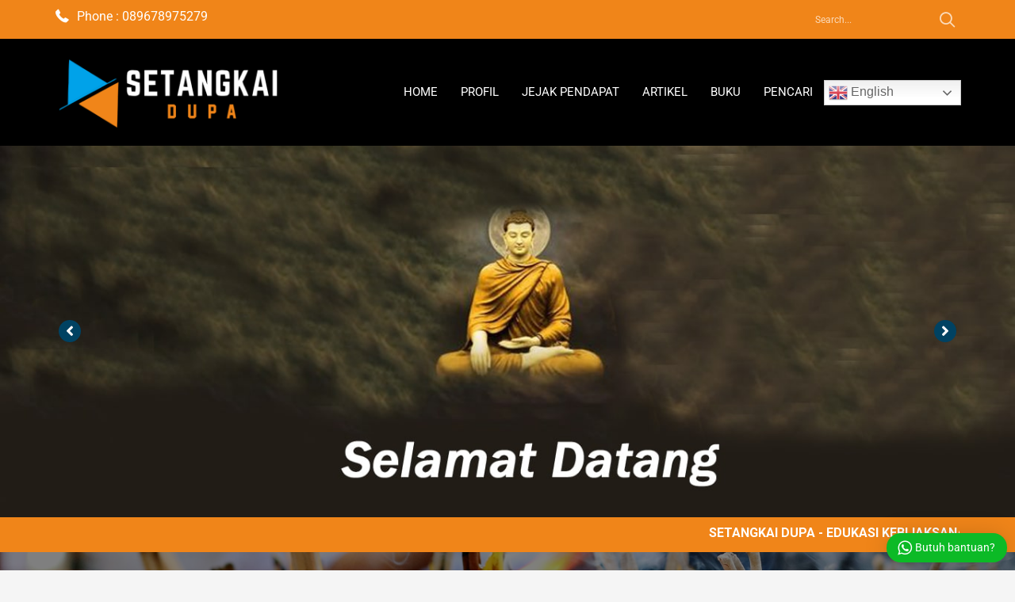

--- FILE ---
content_type: text/html; charset=UTF-8
request_url: https://setangkaidupa.com/artikel/weekend-dharma-akhir-pekan-berkualitas-dengan-meditasi/
body_size: 22715
content:
<!DOCTYPE html>
<html dir="ltr" lang="en-US" prefix="og: https://ogp.me/ns#">
<head>
	<meta charset="UTF-8">
	<meta name="viewport" content="width=device-width, initial-scale=1, shrink-to-fit=no">
	<link rel="profile" href="http://gmpg.org/xfn/11">
	<title>“Weekend Dharma” – Akhir Pekan Berkualitas Dengan Meditasi - SETANGKAI DUPA</title>
<style>
#wpadminbar #wp-admin-bar-wccp_free_top_button .ab-icon:before {
	content: "\f160";
	color: #02CA02;
	top: 3px;
}
#wpadminbar #wp-admin-bar-wccp_free_top_button .ab-icon {
	transform: rotate(45deg);
}
</style>
	<style>img:is([sizes="auto" i], [sizes^="auto," i]) { contain-intrinsic-size: 3000px 1500px }</style>
	
		<!-- All in One SEO 4.9.0 - aioseo.com -->
	<meta name="description" content="Oleh: Jo Priastana “That’s what Buddhism has been trying to unravel the mechanism of happiness and suffering. It is a science of the mind”. (Matthieu Ricard, penulis, Bhiksu Prancis di Biara Shechen Tenny Dareling Nepal) Kehidupan yang bergerak cepat membuat banyak manusia terbebani. Banyak yang dilanda oleh kecemasan dan kekhawatiran terhadap kehidupan masa" />
	<meta name="robots" content="max-image-preview:large" />
	<meta name="author" content="Setangkai Dupa"/>
	<link rel="canonical" href="https://setangkaidupa.com/artikel/weekend-dharma-akhir-pekan-berkualitas-dengan-meditasi/" />
	<meta name="generator" content="All in One SEO (AIOSEO) 4.9.0" />
		<meta property="og:locale" content="en_US" />
		<meta property="og:site_name" content="SETANGKAI DUPA - EDUKASI KEBIJAKSANAAN TIMUR SETANGKAI DUPA 17 November Setangkai EDUKASI KEBIJAKSANAAN TIMUR SETANGKAI DUPA" />
		<meta property="og:type" content="article" />
		<meta property="og:title" content="“Weekend Dharma” – Akhir Pekan Berkualitas Dengan Meditasi - SETANGKAI DUPA" />
		<meta property="og:description" content="Oleh: Jo Priastana “That’s what Buddhism has been trying to unravel the mechanism of happiness and suffering. It is a science of the mind”. (Matthieu Ricard, penulis, Bhiksu Prancis di Biara Shechen Tenny Dareling Nepal) Kehidupan yang bergerak cepat membuat banyak manusia terbebani. Banyak yang dilanda oleh kecemasan dan kekhawatiran terhadap kehidupan masa" />
		<meta property="og:url" content="https://setangkaidupa.com/artikel/weekend-dharma-akhir-pekan-berkualitas-dengan-meditasi/" />
		<meta property="og:image" content="https://setangkaidupa.com/wp-content/uploads/2023/12/Pic-Weekend-1.jpg" />
		<meta property="og:image:secure_url" content="https://setangkaidupa.com/wp-content/uploads/2023/12/Pic-Weekend-1.jpg" />
		<meta property="og:image:width" content="1052" />
		<meta property="og:image:height" content="959" />
		<meta property="article:published_time" content="2023-12-15T02:30:07+00:00" />
		<meta property="article:modified_time" content="2024-01-09T01:28:11+00:00" />
		<meta property="article:publisher" content="https://facebook.com/Setangkaidupa.com" />
		<meta name="twitter:card" content="summary" />
		<meta name="twitter:site" content="@Setangkaidupa.com" />
		<meta name="twitter:title" content="“Weekend Dharma” – Akhir Pekan Berkualitas Dengan Meditasi - SETANGKAI DUPA" />
		<meta name="twitter:description" content="Oleh: Jo Priastana “That’s what Buddhism has been trying to unravel the mechanism of happiness and suffering. It is a science of the mind”. (Matthieu Ricard, penulis, Bhiksu Prancis di Biara Shechen Tenny Dareling Nepal) Kehidupan yang bergerak cepat membuat banyak manusia terbebani. Banyak yang dilanda oleh kecemasan dan kekhawatiran terhadap kehidupan masa" />
		<meta name="twitter:creator" content="@Setangkaidupa.com" />
		<meta name="twitter:image" content="https://setangkaidupa.com/wp-content/uploads/2023/12/Pic-Weekend-1.jpg" />
		<script type="application/ld+json" class="aioseo-schema">
			{"@context":"https:\/\/schema.org","@graph":[{"@type":"BlogPosting","@id":"https:\/\/setangkaidupa.com\/artikel\/weekend-dharma-akhir-pekan-berkualitas-dengan-meditasi\/#blogposting","name":"\u201cWeekend Dharma\u201d \u2013 Akhir Pekan Berkualitas Dengan Meditasi - SETANGKAI DUPA","headline":"\u201cWeekend Dharma\u201d &#8211; Akhir Pekan Berkualitas Dengan Meditasi","author":{"@id":"https:\/\/setangkaidupa.com\/author\/setangka\/#author"},"publisher":{"@id":"https:\/\/setangkaidupa.com\/#organization"},"image":{"@type":"ImageObject","url":"https:\/\/setangkaidupa.com\/wp-content\/uploads\/2023\/12\/Pic-Weekend-1.jpg","width":1052,"height":959},"datePublished":"2023-12-15T09:30:07+07:00","dateModified":"2024-01-09T08:28:11+07:00","inLanguage":"en-US","mainEntityOfPage":{"@id":"https:\/\/setangkaidupa.com\/artikel\/weekend-dharma-akhir-pekan-berkualitas-dengan-meditasi\/#webpage"},"isPartOf":{"@id":"https:\/\/setangkaidupa.com\/artikel\/weekend-dharma-akhir-pekan-berkualitas-dengan-meditasi\/#webpage"},"articleSection":"Artikel"},{"@type":"BreadcrumbList","@id":"https:\/\/setangkaidupa.com\/artikel\/weekend-dharma-akhir-pekan-berkualitas-dengan-meditasi\/#breadcrumblist","itemListElement":[{"@type":"ListItem","@id":"https:\/\/setangkaidupa.com#listItem","position":1,"name":"Home","item":"https:\/\/setangkaidupa.com","nextItem":{"@type":"ListItem","@id":"https:\/\/setangkaidupa.com\/category\/artikel\/#listItem","name":"Artikel"}},{"@type":"ListItem","@id":"https:\/\/setangkaidupa.com\/category\/artikel\/#listItem","position":2,"name":"Artikel","item":"https:\/\/setangkaidupa.com\/category\/artikel\/","nextItem":{"@type":"ListItem","@id":"https:\/\/setangkaidupa.com\/artikel\/weekend-dharma-akhir-pekan-berkualitas-dengan-meditasi\/#listItem","name":"\u201cWeekend Dharma\u201d &#8211; Akhir Pekan Berkualitas Dengan Meditasi"},"previousItem":{"@type":"ListItem","@id":"https:\/\/setangkaidupa.com#listItem","name":"Home"}},{"@type":"ListItem","@id":"https:\/\/setangkaidupa.com\/artikel\/weekend-dharma-akhir-pekan-berkualitas-dengan-meditasi\/#listItem","position":3,"name":"\u201cWeekend Dharma\u201d &#8211; Akhir Pekan Berkualitas Dengan Meditasi","previousItem":{"@type":"ListItem","@id":"https:\/\/setangkaidupa.com\/category\/artikel\/#listItem","name":"Artikel"}}]},{"@type":"Organization","@id":"https:\/\/setangkaidupa.com\/#organization","name":"SETANGKAI DUPA","description":"EDUKASI KEBIJAKSANAAN TIMUR buddha dhamma EDUKASI KEBIJAKSANAAN TIMUR filsafat timur EDUKASI KEBIJAKSANAAN TIMUR kebijaksaan timur EDUKASI KEBIJAKSANAAN TIMUR agama buddha EDUKASI KEBIJAKSANAAN TIMUR kamma EDUKASI KEBIJAKSANAAN TIMUR citta EDUKASI KEBIJAKSANAAN TIMUR cetasika EDUKASI KEBIJAKSANAAN TIMUR buddha dhamma sangha EDUKASI KEBIJAKSANAAN TIMUR","url":"https:\/\/setangkaidupa.com\/","logo":{"@type":"ImageObject","url":"https:\/\/setangkaidupa.com\/wp-content\/uploads\/2021\/10\/cropped-book.png","@id":"https:\/\/setangkaidupa.com\/artikel\/weekend-dharma-akhir-pekan-berkualitas-dengan-meditasi\/#organizationLogo"},"image":{"@id":"https:\/\/setangkaidupa.com\/artikel\/weekend-dharma-akhir-pekan-berkualitas-dengan-meditasi\/#organizationLogo"},"sameAs":["https:\/\/facebook.com\/Setangkaidupa.com","https:\/\/x.com\/Setangkaidupa.com","https:\/\/instagram.com\/Setangkaidupa.com","https:\/\/tiktok.com\/@Setangkaidupa.com","https:\/\/pinterest.com\/Setangkaidupa.com","https:\/\/youtube.com\/Setangkaidupa.com","https:\/\/linkedin.com\/in\/Setangkaidupa.com"]},{"@type":"Person","@id":"https:\/\/setangkaidupa.com\/author\/setangka\/#author","url":"https:\/\/setangkaidupa.com\/author\/setangka\/","name":"Setangkai Dupa","image":{"@type":"ImageObject","@id":"https:\/\/setangkaidupa.com\/artikel\/weekend-dharma-akhir-pekan-berkualitas-dengan-meditasi\/#authorImage","url":"https:\/\/secure.gravatar.com\/avatar\/bc95ba9362ede92f3ed930efff9b7e411cac83a6aee4b77e4680de1b864693d9?s=96&d=mm&r=g","width":96,"height":96,"caption":"Setangkai Dupa"},"sameAs":["https:\/\/instagram.com\/setangkaidupa?igshid=Yzg5MTU1MDY=","https:\/\/youtube.com\/@setangkaidupa1136"]},{"@type":"WebPage","@id":"https:\/\/setangkaidupa.com\/artikel\/weekend-dharma-akhir-pekan-berkualitas-dengan-meditasi\/#webpage","url":"https:\/\/setangkaidupa.com\/artikel\/weekend-dharma-akhir-pekan-berkualitas-dengan-meditasi\/","name":"\u201cWeekend Dharma\u201d \u2013 Akhir Pekan Berkualitas Dengan Meditasi - SETANGKAI DUPA","description":"Oleh: Jo Priastana \u201cThat\u2019s what Buddhism has been trying to unravel the mechanism of happiness and suffering. It is a science of the mind\u201d. (Matthieu Ricard, penulis, Bhiksu Prancis di Biara Shechen Tenny Dareling Nepal) Kehidupan yang bergerak cepat membuat banyak manusia terbebani. Banyak yang dilanda oleh kecemasan dan kekhawatiran terhadap kehidupan masa","inLanguage":"en-US","isPartOf":{"@id":"https:\/\/setangkaidupa.com\/#website"},"breadcrumb":{"@id":"https:\/\/setangkaidupa.com\/artikel\/weekend-dharma-akhir-pekan-berkualitas-dengan-meditasi\/#breadcrumblist"},"author":{"@id":"https:\/\/setangkaidupa.com\/author\/setangka\/#author"},"creator":{"@id":"https:\/\/setangkaidupa.com\/author\/setangka\/#author"},"image":{"@type":"ImageObject","url":"https:\/\/setangkaidupa.com\/wp-content\/uploads\/2023\/12\/Pic-Weekend-1.jpg","@id":"https:\/\/setangkaidupa.com\/artikel\/weekend-dharma-akhir-pekan-berkualitas-dengan-meditasi\/#mainImage","width":1052,"height":959},"primaryImageOfPage":{"@id":"https:\/\/setangkaidupa.com\/artikel\/weekend-dharma-akhir-pekan-berkualitas-dengan-meditasi\/#mainImage"},"datePublished":"2023-12-15T09:30:07+07:00","dateModified":"2024-01-09T08:28:11+07:00"},{"@type":"WebSite","@id":"https:\/\/setangkaidupa.com\/#website","url":"https:\/\/setangkaidupa.com\/","name":"SETANGKAI DUPA","description":"EDUKASI KEBIJAKSANAAN TIMUR","inLanguage":"en-US","publisher":{"@id":"https:\/\/setangkaidupa.com\/#organization"}}]}
		</script>
		<!-- All in One SEO -->

<link rel='dns-prefetch' href='//unpkg.com' />
<link rel='dns-prefetch' href='//cdnjs.cloudflare.com' />
<link rel='dns-prefetch' href='//fonts.googleapis.com' />
<link href='https://fonts.gstatic.com' crossorigin rel='preconnect' />
<link rel="alternate" type="application/rss+xml" title="SETANGKAI DUPA &raquo; Feed" href="https://setangkaidupa.com/feed/" />
<link rel="alternate" type="application/rss+xml" title="SETANGKAI DUPA &raquo; Comments Feed" href="https://setangkaidupa.com/comments/feed/" />
<link rel="preload" href="https://cdnjs.cloudflare.com/ajax/libs/foundicons/3.0.0/foundation-icons.woff" as="font" type="font/woff2" crossorigin="anonymous">
<link rel="preload" href="https://setangkaidupa.com/wp-content/plugins/bb-plugin/fonts/fontawesome/5.15.4/webfonts/fa-solid-900.woff2" as="font" type="font/woff2" crossorigin="anonymous">
<link rel="preload" href="https://setangkaidupa.com/wp-content/plugins/bb-plugin/fonts/fontawesome/5.15.4/webfonts/fa-regular-400.woff2" as="font" type="font/woff2" crossorigin="anonymous">
<script>
window._wpemojiSettings = {"baseUrl":"https:\/\/s.w.org\/images\/core\/emoji\/16.0.1\/72x72\/","ext":".png","svgUrl":"https:\/\/s.w.org\/images\/core\/emoji\/16.0.1\/svg\/","svgExt":".svg","source":{"concatemoji":"https:\/\/setangkaidupa.com\/wp-includes\/js\/wp-emoji-release.min.js?ver=6.8.3"}};
/*! This file is auto-generated */
!function(s,n){var o,i,e;function c(e){try{var t={supportTests:e,timestamp:(new Date).valueOf()};sessionStorage.setItem(o,JSON.stringify(t))}catch(e){}}function p(e,t,n){e.clearRect(0,0,e.canvas.width,e.canvas.height),e.fillText(t,0,0);var t=new Uint32Array(e.getImageData(0,0,e.canvas.width,e.canvas.height).data),a=(e.clearRect(0,0,e.canvas.width,e.canvas.height),e.fillText(n,0,0),new Uint32Array(e.getImageData(0,0,e.canvas.width,e.canvas.height).data));return t.every(function(e,t){return e===a[t]})}function u(e,t){e.clearRect(0,0,e.canvas.width,e.canvas.height),e.fillText(t,0,0);for(var n=e.getImageData(16,16,1,1),a=0;a<n.data.length;a++)if(0!==n.data[a])return!1;return!0}function f(e,t,n,a){switch(t){case"flag":return n(e,"\ud83c\udff3\ufe0f\u200d\u26a7\ufe0f","\ud83c\udff3\ufe0f\u200b\u26a7\ufe0f")?!1:!n(e,"\ud83c\udde8\ud83c\uddf6","\ud83c\udde8\u200b\ud83c\uddf6")&&!n(e,"\ud83c\udff4\udb40\udc67\udb40\udc62\udb40\udc65\udb40\udc6e\udb40\udc67\udb40\udc7f","\ud83c\udff4\u200b\udb40\udc67\u200b\udb40\udc62\u200b\udb40\udc65\u200b\udb40\udc6e\u200b\udb40\udc67\u200b\udb40\udc7f");case"emoji":return!a(e,"\ud83e\udedf")}return!1}function g(e,t,n,a){var r="undefined"!=typeof WorkerGlobalScope&&self instanceof WorkerGlobalScope?new OffscreenCanvas(300,150):s.createElement("canvas"),o=r.getContext("2d",{willReadFrequently:!0}),i=(o.textBaseline="top",o.font="600 32px Arial",{});return e.forEach(function(e){i[e]=t(o,e,n,a)}),i}function t(e){var t=s.createElement("script");t.src=e,t.defer=!0,s.head.appendChild(t)}"undefined"!=typeof Promise&&(o="wpEmojiSettingsSupports",i=["flag","emoji"],n.supports={everything:!0,everythingExceptFlag:!0},e=new Promise(function(e){s.addEventListener("DOMContentLoaded",e,{once:!0})}),new Promise(function(t){var n=function(){try{var e=JSON.parse(sessionStorage.getItem(o));if("object"==typeof e&&"number"==typeof e.timestamp&&(new Date).valueOf()<e.timestamp+604800&&"object"==typeof e.supportTests)return e.supportTests}catch(e){}return null}();if(!n){if("undefined"!=typeof Worker&&"undefined"!=typeof OffscreenCanvas&&"undefined"!=typeof URL&&URL.createObjectURL&&"undefined"!=typeof Blob)try{var e="postMessage("+g.toString()+"("+[JSON.stringify(i),f.toString(),p.toString(),u.toString()].join(",")+"));",a=new Blob([e],{type:"text/javascript"}),r=new Worker(URL.createObjectURL(a),{name:"wpTestEmojiSupports"});return void(r.onmessage=function(e){c(n=e.data),r.terminate(),t(n)})}catch(e){}c(n=g(i,f,p,u))}t(n)}).then(function(e){for(var t in e)n.supports[t]=e[t],n.supports.everything=n.supports.everything&&n.supports[t],"flag"!==t&&(n.supports.everythingExceptFlag=n.supports.everythingExceptFlag&&n.supports[t]);n.supports.everythingExceptFlag=n.supports.everythingExceptFlag&&!n.supports.flag,n.DOMReady=!1,n.readyCallback=function(){n.DOMReady=!0}}).then(function(){return e}).then(function(){var e;n.supports.everything||(n.readyCallback(),(e=n.source||{}).concatemoji?t(e.concatemoji):e.wpemoji&&e.twemoji&&(t(e.twemoji),t(e.wpemoji)))}))}((window,document),window._wpemojiSettings);
</script>
<link rel='stylesheet' id='vrp_style-css' href='https://setangkaidupa.com/wp-content/plugins/Velocity-Recent-Posts/vrp-style.css?ver=6.8.3' type='text/css' media='all' />
<style id='wp-emoji-styles-inline-css' type='text/css'>

	img.wp-smiley, img.emoji {
		display: inline !important;
		border: none !important;
		box-shadow: none !important;
		height: 1em !important;
		width: 1em !important;
		margin: 0 0.07em !important;
		vertical-align: -0.1em !important;
		background: none !important;
		padding: 0 !important;
	}
</style>
<link rel='stylesheet' id='wp-block-library-css' href='https://setangkaidupa.com/wp-includes/css/dist/block-library/style.min.css?ver=6.8.3' type='text/css' media='all' />
<style id='classic-theme-styles-inline-css' type='text/css'>
/*! This file is auto-generated */
.wp-block-button__link{color:#fff;background-color:#32373c;border-radius:9999px;box-shadow:none;text-decoration:none;padding:calc(.667em + 2px) calc(1.333em + 2px);font-size:1.125em}.wp-block-file__button{background:#32373c;color:#fff;text-decoration:none}
</style>
<link rel='stylesheet' id='aioseo/css/src/vue/standalone/blocks/table-of-contents/global.scss-css' href='https://setangkaidupa.com/wp-content/plugins/all-in-one-seo-pack/dist/Lite/assets/css/table-of-contents/global.e90f6d47.css?ver=4.9.0' type='text/css' media='all' />
<style id='global-styles-inline-css' type='text/css'>
:root{--wp--preset--aspect-ratio--square: 1;--wp--preset--aspect-ratio--4-3: 4/3;--wp--preset--aspect-ratio--3-4: 3/4;--wp--preset--aspect-ratio--3-2: 3/2;--wp--preset--aspect-ratio--2-3: 2/3;--wp--preset--aspect-ratio--16-9: 16/9;--wp--preset--aspect-ratio--9-16: 9/16;--wp--preset--color--black: #000000;--wp--preset--color--cyan-bluish-gray: #abb8c3;--wp--preset--color--white: #ffffff;--wp--preset--color--pale-pink: #f78da7;--wp--preset--color--vivid-red: #cf2e2e;--wp--preset--color--luminous-vivid-orange: #ff6900;--wp--preset--color--luminous-vivid-amber: #fcb900;--wp--preset--color--light-green-cyan: #7bdcb5;--wp--preset--color--vivid-green-cyan: #00d084;--wp--preset--color--pale-cyan-blue: #8ed1fc;--wp--preset--color--vivid-cyan-blue: #0693e3;--wp--preset--color--vivid-purple: #9b51e0;--wp--preset--gradient--vivid-cyan-blue-to-vivid-purple: linear-gradient(135deg,rgba(6,147,227,1) 0%,rgb(155,81,224) 100%);--wp--preset--gradient--light-green-cyan-to-vivid-green-cyan: linear-gradient(135deg,rgb(122,220,180) 0%,rgb(0,208,130) 100%);--wp--preset--gradient--luminous-vivid-amber-to-luminous-vivid-orange: linear-gradient(135deg,rgba(252,185,0,1) 0%,rgba(255,105,0,1) 100%);--wp--preset--gradient--luminous-vivid-orange-to-vivid-red: linear-gradient(135deg,rgba(255,105,0,1) 0%,rgb(207,46,46) 100%);--wp--preset--gradient--very-light-gray-to-cyan-bluish-gray: linear-gradient(135deg,rgb(238,238,238) 0%,rgb(169,184,195) 100%);--wp--preset--gradient--cool-to-warm-spectrum: linear-gradient(135deg,rgb(74,234,220) 0%,rgb(151,120,209) 20%,rgb(207,42,186) 40%,rgb(238,44,130) 60%,rgb(251,105,98) 80%,rgb(254,248,76) 100%);--wp--preset--gradient--blush-light-purple: linear-gradient(135deg,rgb(255,206,236) 0%,rgb(152,150,240) 100%);--wp--preset--gradient--blush-bordeaux: linear-gradient(135deg,rgb(254,205,165) 0%,rgb(254,45,45) 50%,rgb(107,0,62) 100%);--wp--preset--gradient--luminous-dusk: linear-gradient(135deg,rgb(255,203,112) 0%,rgb(199,81,192) 50%,rgb(65,88,208) 100%);--wp--preset--gradient--pale-ocean: linear-gradient(135deg,rgb(255,245,203) 0%,rgb(182,227,212) 50%,rgb(51,167,181) 100%);--wp--preset--gradient--electric-grass: linear-gradient(135deg,rgb(202,248,128) 0%,rgb(113,206,126) 100%);--wp--preset--gradient--midnight: linear-gradient(135deg,rgb(2,3,129) 0%,rgb(40,116,252) 100%);--wp--preset--font-size--small: 13px;--wp--preset--font-size--medium: 20px;--wp--preset--font-size--large: 36px;--wp--preset--font-size--x-large: 42px;--wp--preset--spacing--20: 0.44rem;--wp--preset--spacing--30: 0.67rem;--wp--preset--spacing--40: 1rem;--wp--preset--spacing--50: 1.5rem;--wp--preset--spacing--60: 2.25rem;--wp--preset--spacing--70: 3.38rem;--wp--preset--spacing--80: 5.06rem;--wp--preset--shadow--natural: 6px 6px 9px rgba(0, 0, 0, 0.2);--wp--preset--shadow--deep: 12px 12px 50px rgba(0, 0, 0, 0.4);--wp--preset--shadow--sharp: 6px 6px 0px rgba(0, 0, 0, 0.2);--wp--preset--shadow--outlined: 6px 6px 0px -3px rgba(255, 255, 255, 1), 6px 6px rgba(0, 0, 0, 1);--wp--preset--shadow--crisp: 6px 6px 0px rgba(0, 0, 0, 1);}:where(.is-layout-flex){gap: 0.5em;}:where(.is-layout-grid){gap: 0.5em;}body .is-layout-flex{display: flex;}.is-layout-flex{flex-wrap: wrap;align-items: center;}.is-layout-flex > :is(*, div){margin: 0;}body .is-layout-grid{display: grid;}.is-layout-grid > :is(*, div){margin: 0;}:where(.wp-block-columns.is-layout-flex){gap: 2em;}:where(.wp-block-columns.is-layout-grid){gap: 2em;}:where(.wp-block-post-template.is-layout-flex){gap: 1.25em;}:where(.wp-block-post-template.is-layout-grid){gap: 1.25em;}.has-black-color{color: var(--wp--preset--color--black) !important;}.has-cyan-bluish-gray-color{color: var(--wp--preset--color--cyan-bluish-gray) !important;}.has-white-color{color: var(--wp--preset--color--white) !important;}.has-pale-pink-color{color: var(--wp--preset--color--pale-pink) !important;}.has-vivid-red-color{color: var(--wp--preset--color--vivid-red) !important;}.has-luminous-vivid-orange-color{color: var(--wp--preset--color--luminous-vivid-orange) !important;}.has-luminous-vivid-amber-color{color: var(--wp--preset--color--luminous-vivid-amber) !important;}.has-light-green-cyan-color{color: var(--wp--preset--color--light-green-cyan) !important;}.has-vivid-green-cyan-color{color: var(--wp--preset--color--vivid-green-cyan) !important;}.has-pale-cyan-blue-color{color: var(--wp--preset--color--pale-cyan-blue) !important;}.has-vivid-cyan-blue-color{color: var(--wp--preset--color--vivid-cyan-blue) !important;}.has-vivid-purple-color{color: var(--wp--preset--color--vivid-purple) !important;}.has-black-background-color{background-color: var(--wp--preset--color--black) !important;}.has-cyan-bluish-gray-background-color{background-color: var(--wp--preset--color--cyan-bluish-gray) !important;}.has-white-background-color{background-color: var(--wp--preset--color--white) !important;}.has-pale-pink-background-color{background-color: var(--wp--preset--color--pale-pink) !important;}.has-vivid-red-background-color{background-color: var(--wp--preset--color--vivid-red) !important;}.has-luminous-vivid-orange-background-color{background-color: var(--wp--preset--color--luminous-vivid-orange) !important;}.has-luminous-vivid-amber-background-color{background-color: var(--wp--preset--color--luminous-vivid-amber) !important;}.has-light-green-cyan-background-color{background-color: var(--wp--preset--color--light-green-cyan) !important;}.has-vivid-green-cyan-background-color{background-color: var(--wp--preset--color--vivid-green-cyan) !important;}.has-pale-cyan-blue-background-color{background-color: var(--wp--preset--color--pale-cyan-blue) !important;}.has-vivid-cyan-blue-background-color{background-color: var(--wp--preset--color--vivid-cyan-blue) !important;}.has-vivid-purple-background-color{background-color: var(--wp--preset--color--vivid-purple) !important;}.has-black-border-color{border-color: var(--wp--preset--color--black) !important;}.has-cyan-bluish-gray-border-color{border-color: var(--wp--preset--color--cyan-bluish-gray) !important;}.has-white-border-color{border-color: var(--wp--preset--color--white) !important;}.has-pale-pink-border-color{border-color: var(--wp--preset--color--pale-pink) !important;}.has-vivid-red-border-color{border-color: var(--wp--preset--color--vivid-red) !important;}.has-luminous-vivid-orange-border-color{border-color: var(--wp--preset--color--luminous-vivid-orange) !important;}.has-luminous-vivid-amber-border-color{border-color: var(--wp--preset--color--luminous-vivid-amber) !important;}.has-light-green-cyan-border-color{border-color: var(--wp--preset--color--light-green-cyan) !important;}.has-vivid-green-cyan-border-color{border-color: var(--wp--preset--color--vivid-green-cyan) !important;}.has-pale-cyan-blue-border-color{border-color: var(--wp--preset--color--pale-cyan-blue) !important;}.has-vivid-cyan-blue-border-color{border-color: var(--wp--preset--color--vivid-cyan-blue) !important;}.has-vivid-purple-border-color{border-color: var(--wp--preset--color--vivid-purple) !important;}.has-vivid-cyan-blue-to-vivid-purple-gradient-background{background: var(--wp--preset--gradient--vivid-cyan-blue-to-vivid-purple) !important;}.has-light-green-cyan-to-vivid-green-cyan-gradient-background{background: var(--wp--preset--gradient--light-green-cyan-to-vivid-green-cyan) !important;}.has-luminous-vivid-amber-to-luminous-vivid-orange-gradient-background{background: var(--wp--preset--gradient--luminous-vivid-amber-to-luminous-vivid-orange) !important;}.has-luminous-vivid-orange-to-vivid-red-gradient-background{background: var(--wp--preset--gradient--luminous-vivid-orange-to-vivid-red) !important;}.has-very-light-gray-to-cyan-bluish-gray-gradient-background{background: var(--wp--preset--gradient--very-light-gray-to-cyan-bluish-gray) !important;}.has-cool-to-warm-spectrum-gradient-background{background: var(--wp--preset--gradient--cool-to-warm-spectrum) !important;}.has-blush-light-purple-gradient-background{background: var(--wp--preset--gradient--blush-light-purple) !important;}.has-blush-bordeaux-gradient-background{background: var(--wp--preset--gradient--blush-bordeaux) !important;}.has-luminous-dusk-gradient-background{background: var(--wp--preset--gradient--luminous-dusk) !important;}.has-pale-ocean-gradient-background{background: var(--wp--preset--gradient--pale-ocean) !important;}.has-electric-grass-gradient-background{background: var(--wp--preset--gradient--electric-grass) !important;}.has-midnight-gradient-background{background: var(--wp--preset--gradient--midnight) !important;}.has-small-font-size{font-size: var(--wp--preset--font-size--small) !important;}.has-medium-font-size{font-size: var(--wp--preset--font-size--medium) !important;}.has-large-font-size{font-size: var(--wp--preset--font-size--large) !important;}.has-x-large-font-size{font-size: var(--wp--preset--font-size--x-large) !important;}
:where(.wp-block-post-template.is-layout-flex){gap: 1.25em;}:where(.wp-block-post-template.is-layout-grid){gap: 1.25em;}
:where(.wp-block-columns.is-layout-flex){gap: 2em;}:where(.wp-block-columns.is-layout-grid){gap: 2em;}
:root :where(.wp-block-pullquote){font-size: 1.5em;line-height: 1.6;}
</style>
<link rel='stylesheet' id='contact-form-7-css' href='https://setangkaidupa.com/wp-content/plugins/contact-form-7/includes/css/styles.css?ver=6.1.3' type='text/css' media='all' />
<link rel='stylesheet' id='flickity-styles-css' href='https://unpkg.com/flickity@2/dist/flickity.min.css?ver=1.0.2' type='text/css' media='' />
<link rel='stylesheet' id='magnific-popup-styles-css' href='https://cdnjs.cloudflare.com/ajax/libs/magnific-popup.js/1.0.0/magnific-popup.min.css?ver=1.0.2' type='text/css' media='' />
<link rel='stylesheet' id='vdgallery-styles-css' href='https://setangkaidupa.com/wp-content/plugins/vd-gallery-main/public/css/style.css?ver=1.0.2' type='text/css' media='' />
<link rel='stylesheet' id='velocity-addons-css' href='https://setangkaidupa.com/wp-content/plugins/velocity-addons/public/css/velocity-addons-public.css?ver=1.1.4' type='text/css' media='all' />
<link rel='stylesheet' id='foundation-icons-css' href='https://cdnjs.cloudflare.com/ajax/libs/foundicons/3.0.0/foundation-icons.css?ver=2.9.4' type='text/css' media='all' />
<link rel='stylesheet' id='ultimate-icons-css' href='https://setangkaidupa.com/wp-content/uploads/bb-plugin/icons/ultimate-icons/style.css?ver=2.9.4' type='text/css' media='all' />
<link rel='stylesheet' id='font-awesome-5-css' href='https://setangkaidupa.com/wp-content/plugins/bb-plugin/fonts/fontawesome/5.15.4/css/all.min.css?ver=2.9.4' type='text/css' media='all' />
<link rel='stylesheet' id='fl-builder-layout-bundle-c54127ba8a47b6a4625332c30eb5d12b-css' href='https://setangkaidupa.com/wp-content/uploads/bb-plugin/cache/c54127ba8a47b6a4625332c30eb5d12b-layout-bundle.css?ver=2.9.4-1.5.2' type='text/css' media='all' />
<link rel='stylesheet' id='justg-styles-css' href='https://setangkaidupa.com/wp-content/themes/velocity/css/theme.min.css?ver=1.0.1649392381' type='text/css' media='all' />
<link rel='stylesheet' id='justg-woocomerce-styles-css' href='https://setangkaidupa.com/wp-content/themes/velocity/css/woocommerce.min.css?ver=1.0.1649392381' type='text/css' media='all' />
<link rel='stylesheet' id='dashicons-css' href='https://setangkaidupa.com/wp-includes/css/dashicons.min.css?ver=6.8.3' type='text/css' media='all' />
<link rel='stylesheet' id='parent-style-css' href='https://setangkaidupa.com/wp-content/themes/velocity/style.css?ver=2.2.0' type='text/css' media='all' />
<link rel='stylesheet' id='magnific-popup-style-css' href='https://cdnjs.cloudflare.com/ajax/libs/magnific-popup.js/1.1.0/magnific-popup.min.css?ver=6.8.3' type='text/css' media='all' />
<link rel='stylesheet' id='slick-style-css' href='https://cdnjs.cloudflare.com/ajax/libs/slick-carousel/1.8.1/slick.min.css?ver=6.8.3' type='text/css' media='all' />
<link rel='stylesheet' id='slick-style-theme-css' href='https://cdnjs.cloudflare.com/ajax/libs/slick-carousel/1.8.1/slick-theme.min.css?ver=6.8.3' type='text/css' media='all' />
<link rel='stylesheet' id='custom-style-css' href='https://setangkaidupa.com/wp-content/themes/velocity-child-main/css/custom.css?ver=2.2.0.1658194050' type='text/css' media='all' />
<link rel='stylesheet' id='child-style-css' href='https://setangkaidupa.com/wp-content/themes/velocity-child-main/style.css?ver=1.0' type='text/css' media='all' />
<link rel='stylesheet' id='fl-builder-google-fonts-abce5773d14fd2c071b72b08daaa090d-css' href='//fonts.googleapis.com/css?family=Roboto%3A700&#038;ver=6.8.3' type='text/css' media='all' />
<script src="https://setangkaidupa.com/wp-includes/js/jquery/jquery.min.js?ver=3.7.1" id="jquery-core-js"></script>
<script src="https://setangkaidupa.com/wp-includes/js/jquery/jquery-migrate.min.js?ver=3.4.1" id="jquery-migrate-js"></script>
<script src="https://setangkaidupa.com/wp-content/plugins/velocity-addons/public/js/velocity-addons-public.js?ver=1.1.4" id="velocity-addons-js"></script>
<link rel="https://api.w.org/" href="https://setangkaidupa.com/wp-json/" /><link rel="alternate" title="JSON" type="application/json" href="https://setangkaidupa.com/wp-json/wp/v2/posts/2288" /><link rel="EditURI" type="application/rsd+xml" title="RSD" href="https://setangkaidupa.com/xmlrpc.php?rsd" />
<meta name="generator" content="WordPress 6.8.3" />
<link rel='shortlink' href='https://setangkaidupa.com/?p=2288' />
<link rel="alternate" title="oEmbed (JSON)" type="application/json+oembed" href="https://setangkaidupa.com/wp-json/oembed/1.0/embed?url=https%3A%2F%2Fsetangkaidupa.com%2Fartikel%2Fweekend-dharma-akhir-pekan-berkualitas-dengan-meditasi%2F" />
<link rel="alternate" title="oEmbed (XML)" type="text/xml+oembed" href="https://setangkaidupa.com/wp-json/oembed/1.0/embed?url=https%3A%2F%2Fsetangkaidupa.com%2Fartikel%2Fweekend-dharma-akhir-pekan-berkualitas-dengan-meditasi%2F&#038;format=xml" />
<script id="wpcp_disable_selection" type="text/javascript">
var image_save_msg='You are not allowed to save images!';
	var no_menu_msg='Context Menu disabled!';
	var smessage = "Content is protected !!";

function disableEnterKey(e)
{
	var elemtype = e.target.tagName;
	
	elemtype = elemtype.toUpperCase();
	
	if (elemtype == "TEXT" || elemtype == "TEXTAREA" || elemtype == "INPUT" || elemtype == "PASSWORD" || elemtype == "SELECT" || elemtype == "OPTION" || elemtype == "EMBED")
	{
		elemtype = 'TEXT';
	}
	
	if (e.ctrlKey){
     var key;
     if(window.event)
          key = window.event.keyCode;     //IE
     else
          key = e.which;     //firefox (97)
    //if (key != 17) alert(key);
     if (elemtype!= 'TEXT' && (key == 97 || key == 65 || key == 67 || key == 99 || key == 88 || key == 120 || key == 26 || key == 85  || key == 86 || key == 83 || key == 43 || key == 73))
     {
		if(wccp_free_iscontenteditable(e)) return true;
		show_wpcp_message('You are not allowed to copy content or view source');
		return false;
     }else
     	return true;
     }
}


/*For contenteditable tags*/
function wccp_free_iscontenteditable(e)
{
	var e = e || window.event; // also there is no e.target property in IE. instead IE uses window.event.srcElement
  	
	var target = e.target || e.srcElement;

	var elemtype = e.target.nodeName;
	
	elemtype = elemtype.toUpperCase();
	
	var iscontenteditable = "false";
		
	if(typeof target.getAttribute!="undefined" ) iscontenteditable = target.getAttribute("contenteditable"); // Return true or false as string
	
	var iscontenteditable2 = false;
	
	if(typeof target.isContentEditable!="undefined" ) iscontenteditable2 = target.isContentEditable; // Return true or false as boolean

	if(target.parentElement.isContentEditable) iscontenteditable2 = true;
	
	if (iscontenteditable == "true" || iscontenteditable2 == true)
	{
		if(typeof target.style!="undefined" ) target.style.cursor = "text";
		
		return true;
	}
}

////////////////////////////////////
function disable_copy(e)
{	
	var e = e || window.event; // also there is no e.target property in IE. instead IE uses window.event.srcElement
	
	var elemtype = e.target.tagName;
	
	elemtype = elemtype.toUpperCase();
	
	if (elemtype == "TEXT" || elemtype == "TEXTAREA" || elemtype == "INPUT" || elemtype == "PASSWORD" || elemtype == "SELECT" || elemtype == "OPTION" || elemtype == "EMBED")
	{
		elemtype = 'TEXT';
	}
	
	if(wccp_free_iscontenteditable(e)) return true;
	
	var isSafari = /Safari/.test(navigator.userAgent) && /Apple Computer/.test(navigator.vendor);
	
	var checker_IMG = '';
	if (elemtype == "IMG" && checker_IMG == 'checked' && e.detail >= 2) {show_wpcp_message(alertMsg_IMG);return false;}
	if (elemtype != "TEXT")
	{
		if (smessage !== "" && e.detail == 2)
			show_wpcp_message(smessage);
		
		if (isSafari)
			return true;
		else
			return false;
	}	
}

//////////////////////////////////////////
function disable_copy_ie()
{
	var e = e || window.event;
	var elemtype = window.event.srcElement.nodeName;
	elemtype = elemtype.toUpperCase();
	if(wccp_free_iscontenteditable(e)) return true;
	if (elemtype == "IMG") {show_wpcp_message(alertMsg_IMG);return false;}
	if (elemtype != "TEXT" && elemtype != "TEXTAREA" && elemtype != "INPUT" && elemtype != "PASSWORD" && elemtype != "SELECT" && elemtype != "OPTION" && elemtype != "EMBED")
	{
		return false;
	}
}	
function reEnable()
{
	return true;
}
document.onkeydown = disableEnterKey;
document.onselectstart = disable_copy_ie;
if(navigator.userAgent.indexOf('MSIE')==-1)
{
	document.onmousedown = disable_copy;
	document.onclick = reEnable;
}
function disableSelection(target)
{
    //For IE This code will work
    if (typeof target.onselectstart!="undefined")
    target.onselectstart = disable_copy_ie;
    
    //For Firefox This code will work
    else if (typeof target.style.MozUserSelect!="undefined")
    {target.style.MozUserSelect="none";}
    
    //All other  (ie: Opera) This code will work
    else
    target.onmousedown=function(){return false}
    target.style.cursor = "default";
}
//Calling the JS function directly just after body load
window.onload = function(){disableSelection(document.body);};

//////////////////special for safari Start////////////////
var onlongtouch;
var timer;
var touchduration = 1000; //length of time we want the user to touch before we do something

var elemtype = "";
function touchstart(e) {
	var e = e || window.event;
  // also there is no e.target property in IE.
  // instead IE uses window.event.srcElement
  	var target = e.target || e.srcElement;
	
	elemtype = window.event.srcElement.nodeName;
	
	elemtype = elemtype.toUpperCase();
	
	if(!wccp_pro_is_passive()) e.preventDefault();
	if (!timer) {
		timer = setTimeout(onlongtouch, touchduration);
	}
}

function touchend() {
    //stops short touches from firing the event
    if (timer) {
        clearTimeout(timer);
        timer = null;
    }
	onlongtouch();
}

onlongtouch = function(e) { //this will clear the current selection if anything selected
	
	if (elemtype != "TEXT" && elemtype != "TEXTAREA" && elemtype != "INPUT" && elemtype != "PASSWORD" && elemtype != "SELECT" && elemtype != "EMBED" && elemtype != "OPTION")	
	{
		if (window.getSelection) {
			if (window.getSelection().empty) {  // Chrome
			window.getSelection().empty();
			} else if (window.getSelection().removeAllRanges) {  // Firefox
			window.getSelection().removeAllRanges();
			}
		} else if (document.selection) {  // IE?
			document.selection.empty();
		}
		return false;
	}
};

document.addEventListener("DOMContentLoaded", function(event) { 
    window.addEventListener("touchstart", touchstart, false);
    window.addEventListener("touchend", touchend, false);
});

function wccp_pro_is_passive() {

  var cold = false,
  hike = function() {};

  try {
	  const object1 = {};
  var aid = Object.defineProperty(object1, 'passive', {
  get() {cold = true}
  });
  window.addEventListener('test', hike, aid);
  window.removeEventListener('test', hike, aid);
  } catch (e) {}

  return cold;
}
/*special for safari End*/
</script>
<script id="wpcp_disable_Right_Click" type="text/javascript">
document.ondragstart = function() { return false;}
	function nocontext(e) {
	   return false;
	}
	document.oncontextmenu = nocontext;
</script>
<style>
.unselectable
{
-moz-user-select:none;
-webkit-user-select:none;
cursor: default;
}
html
{
-webkit-touch-callout: none;
-webkit-user-select: none;
-khtml-user-select: none;
-moz-user-select: none;
-ms-user-select: none;
user-select: none;
-webkit-tap-highlight-color: rgba(0,0,0,0);
}
</style>
<script id="wpcp_css_disable_selection" type="text/javascript">
var e = document.getElementsByTagName('body')[0];
if(e)
{
	e.setAttribute('unselectable',"on");
}
</script>
<!-- Analytics by WP Statistics - https://wp-statistics.com -->
<meta name="mobile-web-app-capable" content="yes">
<meta name="apple-mobile-web-app-capable" content="yes">
<meta name="apple-mobile-web-app-title" content="SETANGKAI DUPA - EDUKASI KEBIJAKSANAAN TIMUR">
<link rel="icon" href="https://setangkaidupa.com/wp-content/uploads/2021/12/cropped-cropped-cropped-bannerrev-32x32.jpg" sizes="32x32" />
<link rel="icon" href="https://setangkaidupa.com/wp-content/uploads/2021/12/cropped-cropped-cropped-bannerrev-192x192.jpg" sizes="192x192" />
<link rel="apple-touch-icon" href="https://setangkaidupa.com/wp-content/uploads/2021/12/cropped-cropped-cropped-bannerrev-180x180.jpg" />
<meta name="msapplication-TileImage" content="https://setangkaidupa.com/wp-content/uploads/2021/12/cropped-cropped-cropped-bannerrev-270x270.jpg" />
		<style>
			.kirki-customizer-loading-wrapper {
				background-image: url("https://setangkaidupa.com/wp-content/themes/velocity/img/kirki-loading.png");
			}
		</style>
		<style id="kirki-inline-styles">.container{max-width:1200px;}body{font-family:Roboto;color:#000000;background:#F5F5F5;background-color:#F5F5F5;background-repeat:repeat;background-position:center center;background-attachment:scroll;-webkit-background-size:cover;-moz-background-size:cover;-ms-background-size:cover;-o-background-size:cover;background-size:cover;}#main-menu{font-family:Poppins;font-size:16px;font-weight:400;line-height:1.5;text-align:left;text-transform:uppercase;color:#333333;}.widget-area > .widget,.fl-module-sidebar .fl-module-content > .widget{font-family:Roboto;}h1,h2,h3,h4,h5,h6{color:#000000;}a{color:#000000;}a:hover{color:#b26b00;}a:active{color:#000000;}:root{--primary:#b26b00;}#main-menu .dropdown-menu,.block-header{background-image:url("https://setangkaidupa.com/wp-content/uploads/2021/12/logo-setangkai2.png");background-color:#000000;}.block-header{border-width:0px;border-color:#efefef;}.navbar-brand img{max-height:40px;}#main-menu a,#main-menu .fa{color:#121212;}#main-menu a:hover{color:#333333;}#wrapper-content > .wrapper{padding-top:2em;padding-bottom:2em;padding-left:0em;padding-right:0em;}#wrapper-content > .wrapper > .container{background:rgba(255,255,255,0);background-color:rgba(255,255,255,0);background-repeat:repeat;background-position:center center;background-attachment:scroll;padding-top:0em;padding-bottom:0em;padding-left:1.1em;padding-right:1.1em;-webkit-background-size:cover;-moz-background-size:cover;-ms-background-size:cover;-o-background-size:cover;background-size:cover;}.block-primary{background:#ffffff;background-color:#ffffff;background-repeat:repeat;background-position:center center;background-attachment:scroll;padding-top:2em;padding-bottom:2em;padding-left:2em;padding-right:2em;margin-top:0em;margin-bottom:2em;margin-left:0em;margin-right:0em;-webkit-background-size:cover;-moz-background-size:cover;-ms-background-size:cover;-o-background-size:cover;background-size:cover;}.widget-area .widget,.fl-module-sidebar .fl-module-content > .widget{background:#ffffff;background-color:#ffffff;background-repeat:repeat;background-position:center center;background-attachment:scroll;padding-top:1em;padding-bottom:1em;padding-left:1em;padding-right:1em;margin-top:0em;margin-bottom:1em;margin-left:0em;margin-right:0em;-webkit-background-size:cover;-moz-background-size:cover;-ms-background-size:cover;-o-background-size:cover;background-size:cover;}.bg-whatsapp-float{background:#0cba26;background-color:#0cba26;}.bg-to-top-float{background:#333333;background-color:#333333;background-repeat:repeat;background-position:center center;background-attachment:scroll;-webkit-background-size:cover;-moz-background-size:cover;-ms-background-size:cover;-o-background-size:cover;background-size:cover;}.block-footer{background:#333333;background-color:#333333;background-repeat:repeat;background-position:center center;background-attachment:scroll;-webkit-background-size:cover;-moz-background-size:cover;-ms-background-size:cover;-o-background-size:cover;background-size:cover;}#wrapper-footer, #wrapper-footer h1, #wrapper-footer h2, #wrapper-footer h3, #wrapper-footer h4, #wrapper-footer h5, #wrapper-footer h6{color:#cccccc;}#wrapper-footer a{color:#eeeeee;}#wrapper-footer a:hover{color:#ffffff;}#wrapper-footer a:active{color:#eeeeee;}@media (min-width: 768px){.widget-area{max-width:30%;}}/* cyrillic-ext */
@font-face {
  font-family: 'Roboto';
  font-style: normal;
  font-weight: 400;
  font-stretch: 100%;
  font-display: swap;
  src: url(https://setangkaidupa.com/wp-content/fonts/roboto/KFOMCnqEu92Fr1ME7kSn66aGLdTylUAMQXC89YmC2DPNWubEbVmZiArmlw.woff2) format('woff2');
  unicode-range: U+0460-052F, U+1C80-1C8A, U+20B4, U+2DE0-2DFF, U+A640-A69F, U+FE2E-FE2F;
}
/* cyrillic */
@font-face {
  font-family: 'Roboto';
  font-style: normal;
  font-weight: 400;
  font-stretch: 100%;
  font-display: swap;
  src: url(https://setangkaidupa.com/wp-content/fonts/roboto/KFOMCnqEu92Fr1ME7kSn66aGLdTylUAMQXC89YmC2DPNWubEbVmQiArmlw.woff2) format('woff2');
  unicode-range: U+0301, U+0400-045F, U+0490-0491, U+04B0-04B1, U+2116;
}
/* greek-ext */
@font-face {
  font-family: 'Roboto';
  font-style: normal;
  font-weight: 400;
  font-stretch: 100%;
  font-display: swap;
  src: url(https://setangkaidupa.com/wp-content/fonts/roboto/KFOMCnqEu92Fr1ME7kSn66aGLdTylUAMQXC89YmC2DPNWubEbVmYiArmlw.woff2) format('woff2');
  unicode-range: U+1F00-1FFF;
}
/* greek */
@font-face {
  font-family: 'Roboto';
  font-style: normal;
  font-weight: 400;
  font-stretch: 100%;
  font-display: swap;
  src: url(https://setangkaidupa.com/wp-content/fonts/roboto/KFOMCnqEu92Fr1ME7kSn66aGLdTylUAMQXC89YmC2DPNWubEbVmXiArmlw.woff2) format('woff2');
  unicode-range: U+0370-0377, U+037A-037F, U+0384-038A, U+038C, U+038E-03A1, U+03A3-03FF;
}
/* math */
@font-face {
  font-family: 'Roboto';
  font-style: normal;
  font-weight: 400;
  font-stretch: 100%;
  font-display: swap;
  src: url(https://setangkaidupa.com/wp-content/fonts/roboto/KFOMCnqEu92Fr1ME7kSn66aGLdTylUAMQXC89YmC2DPNWubEbVnoiArmlw.woff2) format('woff2');
  unicode-range: U+0302-0303, U+0305, U+0307-0308, U+0310, U+0312, U+0315, U+031A, U+0326-0327, U+032C, U+032F-0330, U+0332-0333, U+0338, U+033A, U+0346, U+034D, U+0391-03A1, U+03A3-03A9, U+03B1-03C9, U+03D1, U+03D5-03D6, U+03F0-03F1, U+03F4-03F5, U+2016-2017, U+2034-2038, U+203C, U+2040, U+2043, U+2047, U+2050, U+2057, U+205F, U+2070-2071, U+2074-208E, U+2090-209C, U+20D0-20DC, U+20E1, U+20E5-20EF, U+2100-2112, U+2114-2115, U+2117-2121, U+2123-214F, U+2190, U+2192, U+2194-21AE, U+21B0-21E5, U+21F1-21F2, U+21F4-2211, U+2213-2214, U+2216-22FF, U+2308-230B, U+2310, U+2319, U+231C-2321, U+2336-237A, U+237C, U+2395, U+239B-23B7, U+23D0, U+23DC-23E1, U+2474-2475, U+25AF, U+25B3, U+25B7, U+25BD, U+25C1, U+25CA, U+25CC, U+25FB, U+266D-266F, U+27C0-27FF, U+2900-2AFF, U+2B0E-2B11, U+2B30-2B4C, U+2BFE, U+3030, U+FF5B, U+FF5D, U+1D400-1D7FF, U+1EE00-1EEFF;
}
/* symbols */
@font-face {
  font-family: 'Roboto';
  font-style: normal;
  font-weight: 400;
  font-stretch: 100%;
  font-display: swap;
  src: url(https://setangkaidupa.com/wp-content/fonts/roboto/KFOMCnqEu92Fr1ME7kSn66aGLdTylUAMQXC89YmC2DPNWubEbVn6iArmlw.woff2) format('woff2');
  unicode-range: U+0001-000C, U+000E-001F, U+007F-009F, U+20DD-20E0, U+20E2-20E4, U+2150-218F, U+2190, U+2192, U+2194-2199, U+21AF, U+21E6-21F0, U+21F3, U+2218-2219, U+2299, U+22C4-22C6, U+2300-243F, U+2440-244A, U+2460-24FF, U+25A0-27BF, U+2800-28FF, U+2921-2922, U+2981, U+29BF, U+29EB, U+2B00-2BFF, U+4DC0-4DFF, U+FFF9-FFFB, U+10140-1018E, U+10190-1019C, U+101A0, U+101D0-101FD, U+102E0-102FB, U+10E60-10E7E, U+1D2C0-1D2D3, U+1D2E0-1D37F, U+1F000-1F0FF, U+1F100-1F1AD, U+1F1E6-1F1FF, U+1F30D-1F30F, U+1F315, U+1F31C, U+1F31E, U+1F320-1F32C, U+1F336, U+1F378, U+1F37D, U+1F382, U+1F393-1F39F, U+1F3A7-1F3A8, U+1F3AC-1F3AF, U+1F3C2, U+1F3C4-1F3C6, U+1F3CA-1F3CE, U+1F3D4-1F3E0, U+1F3ED, U+1F3F1-1F3F3, U+1F3F5-1F3F7, U+1F408, U+1F415, U+1F41F, U+1F426, U+1F43F, U+1F441-1F442, U+1F444, U+1F446-1F449, U+1F44C-1F44E, U+1F453, U+1F46A, U+1F47D, U+1F4A3, U+1F4B0, U+1F4B3, U+1F4B9, U+1F4BB, U+1F4BF, U+1F4C8-1F4CB, U+1F4D6, U+1F4DA, U+1F4DF, U+1F4E3-1F4E6, U+1F4EA-1F4ED, U+1F4F7, U+1F4F9-1F4FB, U+1F4FD-1F4FE, U+1F503, U+1F507-1F50B, U+1F50D, U+1F512-1F513, U+1F53E-1F54A, U+1F54F-1F5FA, U+1F610, U+1F650-1F67F, U+1F687, U+1F68D, U+1F691, U+1F694, U+1F698, U+1F6AD, U+1F6B2, U+1F6B9-1F6BA, U+1F6BC, U+1F6C6-1F6CF, U+1F6D3-1F6D7, U+1F6E0-1F6EA, U+1F6F0-1F6F3, U+1F6F7-1F6FC, U+1F700-1F7FF, U+1F800-1F80B, U+1F810-1F847, U+1F850-1F859, U+1F860-1F887, U+1F890-1F8AD, U+1F8B0-1F8BB, U+1F8C0-1F8C1, U+1F900-1F90B, U+1F93B, U+1F946, U+1F984, U+1F996, U+1F9E9, U+1FA00-1FA6F, U+1FA70-1FA7C, U+1FA80-1FA89, U+1FA8F-1FAC6, U+1FACE-1FADC, U+1FADF-1FAE9, U+1FAF0-1FAF8, U+1FB00-1FBFF;
}
/* vietnamese */
@font-face {
  font-family: 'Roboto';
  font-style: normal;
  font-weight: 400;
  font-stretch: 100%;
  font-display: swap;
  src: url(https://setangkaidupa.com/wp-content/fonts/roboto/KFOMCnqEu92Fr1ME7kSn66aGLdTylUAMQXC89YmC2DPNWubEbVmbiArmlw.woff2) format('woff2');
  unicode-range: U+0102-0103, U+0110-0111, U+0128-0129, U+0168-0169, U+01A0-01A1, U+01AF-01B0, U+0300-0301, U+0303-0304, U+0308-0309, U+0323, U+0329, U+1EA0-1EF9, U+20AB;
}
/* latin-ext */
@font-face {
  font-family: 'Roboto';
  font-style: normal;
  font-weight: 400;
  font-stretch: 100%;
  font-display: swap;
  src: url(https://setangkaidupa.com/wp-content/fonts/roboto/KFOMCnqEu92Fr1ME7kSn66aGLdTylUAMQXC89YmC2DPNWubEbVmaiArmlw.woff2) format('woff2');
  unicode-range: U+0100-02BA, U+02BD-02C5, U+02C7-02CC, U+02CE-02D7, U+02DD-02FF, U+0304, U+0308, U+0329, U+1D00-1DBF, U+1E00-1E9F, U+1EF2-1EFF, U+2020, U+20A0-20AB, U+20AD-20C0, U+2113, U+2C60-2C7F, U+A720-A7FF;
}
/* latin */
@font-face {
  font-family: 'Roboto';
  font-style: normal;
  font-weight: 400;
  font-stretch: 100%;
  font-display: swap;
  src: url(https://setangkaidupa.com/wp-content/fonts/roboto/KFOMCnqEu92Fr1ME7kSn66aGLdTylUAMQXC89YmC2DPNWubEbVmUiAo.woff2) format('woff2');
  unicode-range: U+0000-00FF, U+0131, U+0152-0153, U+02BB-02BC, U+02C6, U+02DA, U+02DC, U+0304, U+0308, U+0329, U+2000-206F, U+20AC, U+2122, U+2191, U+2193, U+2212, U+2215, U+FEFF, U+FFFD;
}/* devanagari */
@font-face {
  font-family: 'Poppins';
  font-style: normal;
  font-weight: 400;
  font-display: swap;
  src: url(https://setangkaidupa.com/wp-content/fonts/poppins/pxiEyp8kv8JHgFVrJJbecmNE.woff2) format('woff2');
  unicode-range: U+0900-097F, U+1CD0-1CF9, U+200C-200D, U+20A8, U+20B9, U+20F0, U+25CC, U+A830-A839, U+A8E0-A8FF, U+11B00-11B09;
}
/* latin-ext */
@font-face {
  font-family: 'Poppins';
  font-style: normal;
  font-weight: 400;
  font-display: swap;
  src: url(https://setangkaidupa.com/wp-content/fonts/poppins/pxiEyp8kv8JHgFVrJJnecmNE.woff2) format('woff2');
  unicode-range: U+0100-02BA, U+02BD-02C5, U+02C7-02CC, U+02CE-02D7, U+02DD-02FF, U+0304, U+0308, U+0329, U+1D00-1DBF, U+1E00-1E9F, U+1EF2-1EFF, U+2020, U+20A0-20AB, U+20AD-20C0, U+2113, U+2C60-2C7F, U+A720-A7FF;
}
/* latin */
@font-face {
  font-family: 'Poppins';
  font-style: normal;
  font-weight: 400;
  font-display: swap;
  src: url(https://setangkaidupa.com/wp-content/fonts/poppins/pxiEyp8kv8JHgFVrJJfecg.woff2) format('woff2');
  unicode-range: U+0000-00FF, U+0131, U+0152-0153, U+02BB-02BC, U+02C6, U+02DA, U+02DC, U+0304, U+0308, U+0329, U+2000-206F, U+20AC, U+2122, U+2191, U+2193, U+2212, U+2215, U+FEFF, U+FFFD;
}/* cyrillic-ext */
@font-face {
  font-family: 'Roboto';
  font-style: normal;
  font-weight: 400;
  font-stretch: 100%;
  font-display: swap;
  src: url(https://setangkaidupa.com/wp-content/fonts/roboto/KFOMCnqEu92Fr1ME7kSn66aGLdTylUAMQXC89YmC2DPNWubEbVmZiArmlw.woff2) format('woff2');
  unicode-range: U+0460-052F, U+1C80-1C8A, U+20B4, U+2DE0-2DFF, U+A640-A69F, U+FE2E-FE2F;
}
/* cyrillic */
@font-face {
  font-family: 'Roboto';
  font-style: normal;
  font-weight: 400;
  font-stretch: 100%;
  font-display: swap;
  src: url(https://setangkaidupa.com/wp-content/fonts/roboto/KFOMCnqEu92Fr1ME7kSn66aGLdTylUAMQXC89YmC2DPNWubEbVmQiArmlw.woff2) format('woff2');
  unicode-range: U+0301, U+0400-045F, U+0490-0491, U+04B0-04B1, U+2116;
}
/* greek-ext */
@font-face {
  font-family: 'Roboto';
  font-style: normal;
  font-weight: 400;
  font-stretch: 100%;
  font-display: swap;
  src: url(https://setangkaidupa.com/wp-content/fonts/roboto/KFOMCnqEu92Fr1ME7kSn66aGLdTylUAMQXC89YmC2DPNWubEbVmYiArmlw.woff2) format('woff2');
  unicode-range: U+1F00-1FFF;
}
/* greek */
@font-face {
  font-family: 'Roboto';
  font-style: normal;
  font-weight: 400;
  font-stretch: 100%;
  font-display: swap;
  src: url(https://setangkaidupa.com/wp-content/fonts/roboto/KFOMCnqEu92Fr1ME7kSn66aGLdTylUAMQXC89YmC2DPNWubEbVmXiArmlw.woff2) format('woff2');
  unicode-range: U+0370-0377, U+037A-037F, U+0384-038A, U+038C, U+038E-03A1, U+03A3-03FF;
}
/* math */
@font-face {
  font-family: 'Roboto';
  font-style: normal;
  font-weight: 400;
  font-stretch: 100%;
  font-display: swap;
  src: url(https://setangkaidupa.com/wp-content/fonts/roboto/KFOMCnqEu92Fr1ME7kSn66aGLdTylUAMQXC89YmC2DPNWubEbVnoiArmlw.woff2) format('woff2');
  unicode-range: U+0302-0303, U+0305, U+0307-0308, U+0310, U+0312, U+0315, U+031A, U+0326-0327, U+032C, U+032F-0330, U+0332-0333, U+0338, U+033A, U+0346, U+034D, U+0391-03A1, U+03A3-03A9, U+03B1-03C9, U+03D1, U+03D5-03D6, U+03F0-03F1, U+03F4-03F5, U+2016-2017, U+2034-2038, U+203C, U+2040, U+2043, U+2047, U+2050, U+2057, U+205F, U+2070-2071, U+2074-208E, U+2090-209C, U+20D0-20DC, U+20E1, U+20E5-20EF, U+2100-2112, U+2114-2115, U+2117-2121, U+2123-214F, U+2190, U+2192, U+2194-21AE, U+21B0-21E5, U+21F1-21F2, U+21F4-2211, U+2213-2214, U+2216-22FF, U+2308-230B, U+2310, U+2319, U+231C-2321, U+2336-237A, U+237C, U+2395, U+239B-23B7, U+23D0, U+23DC-23E1, U+2474-2475, U+25AF, U+25B3, U+25B7, U+25BD, U+25C1, U+25CA, U+25CC, U+25FB, U+266D-266F, U+27C0-27FF, U+2900-2AFF, U+2B0E-2B11, U+2B30-2B4C, U+2BFE, U+3030, U+FF5B, U+FF5D, U+1D400-1D7FF, U+1EE00-1EEFF;
}
/* symbols */
@font-face {
  font-family: 'Roboto';
  font-style: normal;
  font-weight: 400;
  font-stretch: 100%;
  font-display: swap;
  src: url(https://setangkaidupa.com/wp-content/fonts/roboto/KFOMCnqEu92Fr1ME7kSn66aGLdTylUAMQXC89YmC2DPNWubEbVn6iArmlw.woff2) format('woff2');
  unicode-range: U+0001-000C, U+000E-001F, U+007F-009F, U+20DD-20E0, U+20E2-20E4, U+2150-218F, U+2190, U+2192, U+2194-2199, U+21AF, U+21E6-21F0, U+21F3, U+2218-2219, U+2299, U+22C4-22C6, U+2300-243F, U+2440-244A, U+2460-24FF, U+25A0-27BF, U+2800-28FF, U+2921-2922, U+2981, U+29BF, U+29EB, U+2B00-2BFF, U+4DC0-4DFF, U+FFF9-FFFB, U+10140-1018E, U+10190-1019C, U+101A0, U+101D0-101FD, U+102E0-102FB, U+10E60-10E7E, U+1D2C0-1D2D3, U+1D2E0-1D37F, U+1F000-1F0FF, U+1F100-1F1AD, U+1F1E6-1F1FF, U+1F30D-1F30F, U+1F315, U+1F31C, U+1F31E, U+1F320-1F32C, U+1F336, U+1F378, U+1F37D, U+1F382, U+1F393-1F39F, U+1F3A7-1F3A8, U+1F3AC-1F3AF, U+1F3C2, U+1F3C4-1F3C6, U+1F3CA-1F3CE, U+1F3D4-1F3E0, U+1F3ED, U+1F3F1-1F3F3, U+1F3F5-1F3F7, U+1F408, U+1F415, U+1F41F, U+1F426, U+1F43F, U+1F441-1F442, U+1F444, U+1F446-1F449, U+1F44C-1F44E, U+1F453, U+1F46A, U+1F47D, U+1F4A3, U+1F4B0, U+1F4B3, U+1F4B9, U+1F4BB, U+1F4BF, U+1F4C8-1F4CB, U+1F4D6, U+1F4DA, U+1F4DF, U+1F4E3-1F4E6, U+1F4EA-1F4ED, U+1F4F7, U+1F4F9-1F4FB, U+1F4FD-1F4FE, U+1F503, U+1F507-1F50B, U+1F50D, U+1F512-1F513, U+1F53E-1F54A, U+1F54F-1F5FA, U+1F610, U+1F650-1F67F, U+1F687, U+1F68D, U+1F691, U+1F694, U+1F698, U+1F6AD, U+1F6B2, U+1F6B9-1F6BA, U+1F6BC, U+1F6C6-1F6CF, U+1F6D3-1F6D7, U+1F6E0-1F6EA, U+1F6F0-1F6F3, U+1F6F7-1F6FC, U+1F700-1F7FF, U+1F800-1F80B, U+1F810-1F847, U+1F850-1F859, U+1F860-1F887, U+1F890-1F8AD, U+1F8B0-1F8BB, U+1F8C0-1F8C1, U+1F900-1F90B, U+1F93B, U+1F946, U+1F984, U+1F996, U+1F9E9, U+1FA00-1FA6F, U+1FA70-1FA7C, U+1FA80-1FA89, U+1FA8F-1FAC6, U+1FACE-1FADC, U+1FADF-1FAE9, U+1FAF0-1FAF8, U+1FB00-1FBFF;
}
/* vietnamese */
@font-face {
  font-family: 'Roboto';
  font-style: normal;
  font-weight: 400;
  font-stretch: 100%;
  font-display: swap;
  src: url(https://setangkaidupa.com/wp-content/fonts/roboto/KFOMCnqEu92Fr1ME7kSn66aGLdTylUAMQXC89YmC2DPNWubEbVmbiArmlw.woff2) format('woff2');
  unicode-range: U+0102-0103, U+0110-0111, U+0128-0129, U+0168-0169, U+01A0-01A1, U+01AF-01B0, U+0300-0301, U+0303-0304, U+0308-0309, U+0323, U+0329, U+1EA0-1EF9, U+20AB;
}
/* latin-ext */
@font-face {
  font-family: 'Roboto';
  font-style: normal;
  font-weight: 400;
  font-stretch: 100%;
  font-display: swap;
  src: url(https://setangkaidupa.com/wp-content/fonts/roboto/KFOMCnqEu92Fr1ME7kSn66aGLdTylUAMQXC89YmC2DPNWubEbVmaiArmlw.woff2) format('woff2');
  unicode-range: U+0100-02BA, U+02BD-02C5, U+02C7-02CC, U+02CE-02D7, U+02DD-02FF, U+0304, U+0308, U+0329, U+1D00-1DBF, U+1E00-1E9F, U+1EF2-1EFF, U+2020, U+20A0-20AB, U+20AD-20C0, U+2113, U+2C60-2C7F, U+A720-A7FF;
}
/* latin */
@font-face {
  font-family: 'Roboto';
  font-style: normal;
  font-weight: 400;
  font-stretch: 100%;
  font-display: swap;
  src: url(https://setangkaidupa.com/wp-content/fonts/roboto/KFOMCnqEu92Fr1ME7kSn66aGLdTylUAMQXC89YmC2DPNWubEbVmUiAo.woff2) format('woff2');
  unicode-range: U+0000-00FF, U+0131, U+0152-0153, U+02BB-02BC, U+02C6, U+02DA, U+02DC, U+0304, U+0308, U+0329, U+2000-206F, U+20AC, U+2122, U+2191, U+2193, U+2212, U+2215, U+FEFF, U+FFFD;
}/* devanagari */
@font-face {
  font-family: 'Poppins';
  font-style: normal;
  font-weight: 400;
  font-display: swap;
  src: url(https://setangkaidupa.com/wp-content/fonts/poppins/pxiEyp8kv8JHgFVrJJbecmNE.woff2) format('woff2');
  unicode-range: U+0900-097F, U+1CD0-1CF9, U+200C-200D, U+20A8, U+20B9, U+20F0, U+25CC, U+A830-A839, U+A8E0-A8FF, U+11B00-11B09;
}
/* latin-ext */
@font-face {
  font-family: 'Poppins';
  font-style: normal;
  font-weight: 400;
  font-display: swap;
  src: url(https://setangkaidupa.com/wp-content/fonts/poppins/pxiEyp8kv8JHgFVrJJnecmNE.woff2) format('woff2');
  unicode-range: U+0100-02BA, U+02BD-02C5, U+02C7-02CC, U+02CE-02D7, U+02DD-02FF, U+0304, U+0308, U+0329, U+1D00-1DBF, U+1E00-1E9F, U+1EF2-1EFF, U+2020, U+20A0-20AB, U+20AD-20C0, U+2113, U+2C60-2C7F, U+A720-A7FF;
}
/* latin */
@font-face {
  font-family: 'Poppins';
  font-style: normal;
  font-weight: 400;
  font-display: swap;
  src: url(https://setangkaidupa.com/wp-content/fonts/poppins/pxiEyp8kv8JHgFVrJJfecg.woff2) format('woff2');
  unicode-range: U+0000-00FF, U+0131, U+0152-0153, U+02BB-02BC, U+02C6, U+02DA, U+02DC, U+0304, U+0308, U+0329, U+2000-206F, U+20AC, U+2122, U+2191, U+2193, U+2212, U+2215, U+FEFF, U+FFFD;
}/* cyrillic-ext */
@font-face {
  font-family: 'Roboto';
  font-style: normal;
  font-weight: 400;
  font-stretch: 100%;
  font-display: swap;
  src: url(https://setangkaidupa.com/wp-content/fonts/roboto/KFOMCnqEu92Fr1ME7kSn66aGLdTylUAMQXC89YmC2DPNWubEbVmZiArmlw.woff2) format('woff2');
  unicode-range: U+0460-052F, U+1C80-1C8A, U+20B4, U+2DE0-2DFF, U+A640-A69F, U+FE2E-FE2F;
}
/* cyrillic */
@font-face {
  font-family: 'Roboto';
  font-style: normal;
  font-weight: 400;
  font-stretch: 100%;
  font-display: swap;
  src: url(https://setangkaidupa.com/wp-content/fonts/roboto/KFOMCnqEu92Fr1ME7kSn66aGLdTylUAMQXC89YmC2DPNWubEbVmQiArmlw.woff2) format('woff2');
  unicode-range: U+0301, U+0400-045F, U+0490-0491, U+04B0-04B1, U+2116;
}
/* greek-ext */
@font-face {
  font-family: 'Roboto';
  font-style: normal;
  font-weight: 400;
  font-stretch: 100%;
  font-display: swap;
  src: url(https://setangkaidupa.com/wp-content/fonts/roboto/KFOMCnqEu92Fr1ME7kSn66aGLdTylUAMQXC89YmC2DPNWubEbVmYiArmlw.woff2) format('woff2');
  unicode-range: U+1F00-1FFF;
}
/* greek */
@font-face {
  font-family: 'Roboto';
  font-style: normal;
  font-weight: 400;
  font-stretch: 100%;
  font-display: swap;
  src: url(https://setangkaidupa.com/wp-content/fonts/roboto/KFOMCnqEu92Fr1ME7kSn66aGLdTylUAMQXC89YmC2DPNWubEbVmXiArmlw.woff2) format('woff2');
  unicode-range: U+0370-0377, U+037A-037F, U+0384-038A, U+038C, U+038E-03A1, U+03A3-03FF;
}
/* math */
@font-face {
  font-family: 'Roboto';
  font-style: normal;
  font-weight: 400;
  font-stretch: 100%;
  font-display: swap;
  src: url(https://setangkaidupa.com/wp-content/fonts/roboto/KFOMCnqEu92Fr1ME7kSn66aGLdTylUAMQXC89YmC2DPNWubEbVnoiArmlw.woff2) format('woff2');
  unicode-range: U+0302-0303, U+0305, U+0307-0308, U+0310, U+0312, U+0315, U+031A, U+0326-0327, U+032C, U+032F-0330, U+0332-0333, U+0338, U+033A, U+0346, U+034D, U+0391-03A1, U+03A3-03A9, U+03B1-03C9, U+03D1, U+03D5-03D6, U+03F0-03F1, U+03F4-03F5, U+2016-2017, U+2034-2038, U+203C, U+2040, U+2043, U+2047, U+2050, U+2057, U+205F, U+2070-2071, U+2074-208E, U+2090-209C, U+20D0-20DC, U+20E1, U+20E5-20EF, U+2100-2112, U+2114-2115, U+2117-2121, U+2123-214F, U+2190, U+2192, U+2194-21AE, U+21B0-21E5, U+21F1-21F2, U+21F4-2211, U+2213-2214, U+2216-22FF, U+2308-230B, U+2310, U+2319, U+231C-2321, U+2336-237A, U+237C, U+2395, U+239B-23B7, U+23D0, U+23DC-23E1, U+2474-2475, U+25AF, U+25B3, U+25B7, U+25BD, U+25C1, U+25CA, U+25CC, U+25FB, U+266D-266F, U+27C0-27FF, U+2900-2AFF, U+2B0E-2B11, U+2B30-2B4C, U+2BFE, U+3030, U+FF5B, U+FF5D, U+1D400-1D7FF, U+1EE00-1EEFF;
}
/* symbols */
@font-face {
  font-family: 'Roboto';
  font-style: normal;
  font-weight: 400;
  font-stretch: 100%;
  font-display: swap;
  src: url(https://setangkaidupa.com/wp-content/fonts/roboto/KFOMCnqEu92Fr1ME7kSn66aGLdTylUAMQXC89YmC2DPNWubEbVn6iArmlw.woff2) format('woff2');
  unicode-range: U+0001-000C, U+000E-001F, U+007F-009F, U+20DD-20E0, U+20E2-20E4, U+2150-218F, U+2190, U+2192, U+2194-2199, U+21AF, U+21E6-21F0, U+21F3, U+2218-2219, U+2299, U+22C4-22C6, U+2300-243F, U+2440-244A, U+2460-24FF, U+25A0-27BF, U+2800-28FF, U+2921-2922, U+2981, U+29BF, U+29EB, U+2B00-2BFF, U+4DC0-4DFF, U+FFF9-FFFB, U+10140-1018E, U+10190-1019C, U+101A0, U+101D0-101FD, U+102E0-102FB, U+10E60-10E7E, U+1D2C0-1D2D3, U+1D2E0-1D37F, U+1F000-1F0FF, U+1F100-1F1AD, U+1F1E6-1F1FF, U+1F30D-1F30F, U+1F315, U+1F31C, U+1F31E, U+1F320-1F32C, U+1F336, U+1F378, U+1F37D, U+1F382, U+1F393-1F39F, U+1F3A7-1F3A8, U+1F3AC-1F3AF, U+1F3C2, U+1F3C4-1F3C6, U+1F3CA-1F3CE, U+1F3D4-1F3E0, U+1F3ED, U+1F3F1-1F3F3, U+1F3F5-1F3F7, U+1F408, U+1F415, U+1F41F, U+1F426, U+1F43F, U+1F441-1F442, U+1F444, U+1F446-1F449, U+1F44C-1F44E, U+1F453, U+1F46A, U+1F47D, U+1F4A3, U+1F4B0, U+1F4B3, U+1F4B9, U+1F4BB, U+1F4BF, U+1F4C8-1F4CB, U+1F4D6, U+1F4DA, U+1F4DF, U+1F4E3-1F4E6, U+1F4EA-1F4ED, U+1F4F7, U+1F4F9-1F4FB, U+1F4FD-1F4FE, U+1F503, U+1F507-1F50B, U+1F50D, U+1F512-1F513, U+1F53E-1F54A, U+1F54F-1F5FA, U+1F610, U+1F650-1F67F, U+1F687, U+1F68D, U+1F691, U+1F694, U+1F698, U+1F6AD, U+1F6B2, U+1F6B9-1F6BA, U+1F6BC, U+1F6C6-1F6CF, U+1F6D3-1F6D7, U+1F6E0-1F6EA, U+1F6F0-1F6F3, U+1F6F7-1F6FC, U+1F700-1F7FF, U+1F800-1F80B, U+1F810-1F847, U+1F850-1F859, U+1F860-1F887, U+1F890-1F8AD, U+1F8B0-1F8BB, U+1F8C0-1F8C1, U+1F900-1F90B, U+1F93B, U+1F946, U+1F984, U+1F996, U+1F9E9, U+1FA00-1FA6F, U+1FA70-1FA7C, U+1FA80-1FA89, U+1FA8F-1FAC6, U+1FACE-1FADC, U+1FADF-1FAE9, U+1FAF0-1FAF8, U+1FB00-1FBFF;
}
/* vietnamese */
@font-face {
  font-family: 'Roboto';
  font-style: normal;
  font-weight: 400;
  font-stretch: 100%;
  font-display: swap;
  src: url(https://setangkaidupa.com/wp-content/fonts/roboto/KFOMCnqEu92Fr1ME7kSn66aGLdTylUAMQXC89YmC2DPNWubEbVmbiArmlw.woff2) format('woff2');
  unicode-range: U+0102-0103, U+0110-0111, U+0128-0129, U+0168-0169, U+01A0-01A1, U+01AF-01B0, U+0300-0301, U+0303-0304, U+0308-0309, U+0323, U+0329, U+1EA0-1EF9, U+20AB;
}
/* latin-ext */
@font-face {
  font-family: 'Roboto';
  font-style: normal;
  font-weight: 400;
  font-stretch: 100%;
  font-display: swap;
  src: url(https://setangkaidupa.com/wp-content/fonts/roboto/KFOMCnqEu92Fr1ME7kSn66aGLdTylUAMQXC89YmC2DPNWubEbVmaiArmlw.woff2) format('woff2');
  unicode-range: U+0100-02BA, U+02BD-02C5, U+02C7-02CC, U+02CE-02D7, U+02DD-02FF, U+0304, U+0308, U+0329, U+1D00-1DBF, U+1E00-1E9F, U+1EF2-1EFF, U+2020, U+20A0-20AB, U+20AD-20C0, U+2113, U+2C60-2C7F, U+A720-A7FF;
}
/* latin */
@font-face {
  font-family: 'Roboto';
  font-style: normal;
  font-weight: 400;
  font-stretch: 100%;
  font-display: swap;
  src: url(https://setangkaidupa.com/wp-content/fonts/roboto/KFOMCnqEu92Fr1ME7kSn66aGLdTylUAMQXC89YmC2DPNWubEbVmUiAo.woff2) format('woff2');
  unicode-range: U+0000-00FF, U+0131, U+0152-0153, U+02BB-02BC, U+02C6, U+02DA, U+02DC, U+0304, U+0308, U+0329, U+2000-206F, U+20AC, U+2122, U+2191, U+2193, U+2212, U+2215, U+FEFF, U+FFFD;
}/* devanagari */
@font-face {
  font-family: 'Poppins';
  font-style: normal;
  font-weight: 400;
  font-display: swap;
  src: url(https://setangkaidupa.com/wp-content/fonts/poppins/pxiEyp8kv8JHgFVrJJbecmNE.woff2) format('woff2');
  unicode-range: U+0900-097F, U+1CD0-1CF9, U+200C-200D, U+20A8, U+20B9, U+20F0, U+25CC, U+A830-A839, U+A8E0-A8FF, U+11B00-11B09;
}
/* latin-ext */
@font-face {
  font-family: 'Poppins';
  font-style: normal;
  font-weight: 400;
  font-display: swap;
  src: url(https://setangkaidupa.com/wp-content/fonts/poppins/pxiEyp8kv8JHgFVrJJnecmNE.woff2) format('woff2');
  unicode-range: U+0100-02BA, U+02BD-02C5, U+02C7-02CC, U+02CE-02D7, U+02DD-02FF, U+0304, U+0308, U+0329, U+1D00-1DBF, U+1E00-1E9F, U+1EF2-1EFF, U+2020, U+20A0-20AB, U+20AD-20C0, U+2113, U+2C60-2C7F, U+A720-A7FF;
}
/* latin */
@font-face {
  font-family: 'Poppins';
  font-style: normal;
  font-weight: 400;
  font-display: swap;
  src: url(https://setangkaidupa.com/wp-content/fonts/poppins/pxiEyp8kv8JHgFVrJJfecg.woff2) format('woff2');
  unicode-range: U+0000-00FF, U+0131, U+0152-0153, U+02BB-02BC, U+02C6, U+02DA, U+02DC, U+0304, U+0308, U+0329, U+2000-206F, U+20AC, U+2122, U+2191, U+2193, U+2212, U+2215, U+FEFF, U+FFFD;
}</style></head>

<body class="wp-singular post-template-default single single-post postid-2288 single-format-standard wp-custom-logo wp-embed-responsive wp-theme-velocity wp-child-theme-velocity-child-main fl-builder-2-9-4 fl-themer-1-5-2 fl-no-js unselectable fl-theme-builder-header fl-theme-builder-header-global-header fl-theme-builder-footer fl-theme-builder-footer-global-footer fl-theme-builder-singular fl-theme-builder-singular-single" itemscope itemtype="http://schema.org/WebSite">
<div class="site" id="page">

	<header class="fl-builder-content fl-builder-content-24 fl-builder-global-templates-locked" data-post-id="24" data-type="header" data-sticky="0" data-sticky-on="" data-sticky-breakpoint="medium" data-shrink="0" data-overlay="0" data-overlay-bg="transparent" data-shrink-image-height="50px" role="banner" itemscope="itemscope" itemtype="http://schema.org/WPHeader"><div class="fl-row fl-row-full-width fl-row-bg-color fl-node-thi49z2l17es fl-row-default-height fl-row-align-center fl-visible-desktop fl-visible-large fl-visible-medium" data-node="thi49z2l17es">
	<div class="fl-row-content-wrap">
								<div class="fl-row-content fl-row-fixed-width fl-node-content">
		
<div class="fl-col-group fl-node-l2qdf98mzakw fl-col-group-equal-height fl-col-group-align-center" data-node="l2qdf98mzakw">
			<div class="fl-col fl-node-6hpjb0qo7w45 fl-col-bg-color fl-col-small" data-node="6hpjb0qo7w45">
	<div class="fl-col-content fl-node-content"><div class="fl-module fl-module-icon fl-node-tw04co975hl2" data-node="tw04co975hl2">
	<div class="fl-module-content fl-node-content">
		<div class="fl-icon-wrap">
	<span class="fl-icon">
								<a href="tel:089678975279" target="_blank"  tabindex="-1" aria-hidden="true" aria-labelledby="fl-icon-text-tw04co975hl2" rel="noopener" >
							<i class="fi-telephone" aria-hidden="true"></i>
						</a>
			</span>
			<div id="fl-icon-text-tw04co975hl2" class="fl-icon-text">
						<a href="tel:089678975279" target="_blank"  class="fl-icon-text-link fl-icon-text-wrap" rel="noopener" >
						<p class="m-0">Phone : 089678975279</p>						</a>
					</div>
	</div>
	</div>
</div>
</div>
</div>
			<div class="fl-col fl-node-qru4bknzd937 fl-col-bg-color fl-col-small" data-node="qru4bknzd937">
	<div class="fl-col-content fl-node-content"><div class="fl-module fl-module-uabb-search fl-node-7w806a4zbmdq" data-node="7w806a4zbmdq">
	<div class="fl-module-content fl-node-content">
		
<div class="uabb-search-form uabb-search-form-both uabb-search-form-inline uabb-search-form-width-auto uabb-search-form-right"
	>
	<div class="uabb-search-form-wrap">
		<div class="uabb-search-form-fields">
			<div class="uabb-search-form-input-wrap">
				<form role="search" aria-label="Search form" method="get" action="https://setangkaidupa.com/" data-nonce=c85fc7f8d3>
					<div class="uabb-form-field">
																<input type="search" aria-label="Search input" class="uabb-search-text" placeholder="Search..." value="" name="s" />
												</div>
									</form>
			</div>
			
<div class="uabb-module-content uabb-button-wrap uabb-creative-button-wrap uabb-button-width-auto uabb-creative-button-width-auto uabb-button-center uabb-creative-button-center uabb-button-reponsive-center uabb-creative-button-reponsive-center uabb-button-has-icon uabb-creative-button-has-icon uabb-creative-button-icon-no-text">
			<a href="javascript:void(0)" title="Click Here" target="_self"  class="uabb-button ast-button uabb-creative-button uabb-creative-default-btn   " data-modal=7w806a4zbmdq  role="button" aria-label="">
							<span class="uabb-button-text uabb-creative-button-text"></span>
												<i class="uabb-button-icon uabb-creative-button-icon uabb-button-icon-after uabb-creative-button-icon-after ua-icon ua-icon-search"></i>
							
						
		</a>
	</div>




		</div>
	</div>
	<div class="uabb-search-overlay"></div>
</div>
	</div>
</div>
</div>
</div>
	</div>
		</div>
	</div>
</div>
<div class="fl-row fl-row-full-width fl-row-bg-color fl-node-hrnw2x74i9c8 fl-row-default-height fl-row-align-center" data-node="hrnw2x74i9c8">
	<div class="fl-row-content-wrap">
								<div class="fl-row-content fl-row-fixed-width fl-node-content">
		
<div class="fl-col-group fl-node-tr4pe1kjm5u7 fl-col-group-equal-height fl-col-group-align-center fl-col-group-custom-width" data-node="tr4pe1kjm5u7">
			<div class="fl-col fl-node-h4q3d96gowkf fl-col-bg-color fl-col-small fl-col-small-custom-width" data-node="h4q3d96gowkf">
	<div class="fl-col-content fl-node-content"><div class="fl-module fl-module-photo fl-node-xzfmjewur6p7" data-node="xzfmjewur6p7">
	<div class="fl-module-content fl-node-content">
		<div class="fl-photo fl-photo-align-center" itemscope itemtype="https://schema.org/ImageObject">
	<div class="fl-photo-content fl-photo-img-png">
				<a href="https://setangkaidupa.com" target="_self" itemprop="url">
				<img loading="lazy" decoding="async" class="fl-photo-img wp-image-994 size-full" src="https://setangkaidupa.com/wp-content/uploads/2021/12/logo-setangkai2.png" alt="logo-setangkai2" itemprop="image" height="200" width="600" title="logo-setangkai2"  data-no-lazy="1" srcset="https://setangkaidupa.com/wp-content/uploads/2021/12/logo-setangkai2.png 600w, https://setangkaidupa.com/wp-content/uploads/2021/12/logo-setangkai2-300x100.png 300w, https://setangkaidupa.com/wp-content/uploads/2021/12/logo-setangkai2-150x50.png 150w" sizes="auto, (max-width: 600px) 100vw, 600px" />
				</a>
					</div>
	</div>
	</div>
</div>
</div>
</div>
			<div class="fl-col fl-node-2d61gyhsax08 fl-col-bg-color fl-col-small-custom-width" data-node="2d61gyhsax08">
	<div class="fl-col-content fl-node-content"><div class="fl-module fl-module-menu fl-node-mdpbg13noxus" data-node="mdpbg13noxus">
	<div class="fl-module-content fl-node-content">
		<div class="fl-menu fl-menu-responsive-toggle-mobile fl-menu-responsive-flyout-overlay fl-flyout-left">
	<button class="fl-menu-mobile-toggle hamburger" aria-label="Menu"><span class="fl-menu-icon svg-container"><svg version="1.1" class="hamburger-menu" xmlns="http://www.w3.org/2000/svg" xmlns:xlink="http://www.w3.org/1999/xlink" viewBox="0 0 512 512">
<rect class="fl-hamburger-menu-top" width="512" height="102"/>
<rect class="fl-hamburger-menu-middle" y="205" width="512" height="102"/>
<rect class="fl-hamburger-menu-bottom" y="410" width="512" height="102"/>
</svg>
</span></button>	<div class="fl-clear"></div>
	<nav aria-label="Menu" itemscope="itemscope" itemtype="https://schema.org/SiteNavigationElement"><ul id="menu-menu-atas" class="menu fl-menu-horizontal fl-toggle-arrows"><li id="menu-item-67" class="menu-item menu-item-type-post_type menu-item-object-page menu-item-home"><a href="https://setangkaidupa.com/">Home</a></li><li id="menu-item-68" class="menu-item menu-item-type-post_type menu-item-object-page"><a href="https://setangkaidupa.com/profil/">Profil</a></li><li id="menu-item-71" class="menu-item menu-item-type-taxonomy menu-item-object-category"><a href="https://setangkaidupa.com/category/e-jurnal/">Jejak Pendapat</a></li><li id="menu-item-72" class="menu-item menu-item-type-taxonomy menu-item-object-category current-post-ancestor current-menu-parent current-post-parent"><a href="https://setangkaidupa.com/category/artikel/">Artikel</a></li><li id="menu-item-1461" class="menu-item menu-item-type-post_type_archive menu-item-object-produk"><a href="https://setangkaidupa.com/produk/">Buku</a></li><li id="menu-item-76" class="menu-item menu-item-type-post_type menu-item-object-page"><a href="https://setangkaidupa.com/pencari/">Pencari</a></li></ul></nav></div>
	</div>
</div>
</div>
</div>
			<div class="fl-col fl-node-87kbahs30xop fl-col-bg-color fl-col-small fl-col-small-custom-width" data-node="87kbahs30xop">
	<div class="fl-col-content fl-node-content"><div class="fl-module fl-module-html fl-node-7hp41aqu9tyb" data-node="7hp41aqu9tyb">
	<div class="fl-module-content fl-node-content">
		<div class="fl-html">
	<div class="gtranslate_wrapper" id="gt-wrapper-87463258"></div></div>
	</div>
</div>
</div>
</div>
	</div>
		</div>
	</div>
</div>
<div class="fl-row fl-row-full-width fl-row-bg-none fl-node-fl9gcue50837 fl-row-default-height fl-row-align-center" data-node="fl9gcue50837">
	<div class="fl-row-content-wrap">
								<div class="fl-row-content fl-row-full-width fl-node-content">
		
<div class="fl-col-group fl-node-s65czfy8mei0" data-node="s65czfy8mei0">
			<div class="fl-col fl-node-7inh6j98expt fl-col-bg-color" data-node="7inh6j98expt">
	<div class="fl-col-content fl-node-content"><div class="fl-module fl-module-uabb-image-carousel fl-node-xfjzstepb3g5 fl-animation fl-zoom-in" data-node="xfjzstepb3g5" data-animation-delay="0" data-animation-duration="1">
	<div class="fl-module-content fl-node-content">
		
<div class="uabb-module-content uabb-image-carousel uabb-img-col-1 ">
																				<div class="uabb-image-carousel-item ">
		<div class="uabb-image-carousel-content">
																				
																						
			<img class="uabb-gallery-img" 
																				src="https://setangkaidupa.com/wp-content/uploads/2021/12/slid-utama-min.jpg" alt="" title="slid-utama-min"/>

																																																														</div>
																					</div>
																					<div class="uabb-image-carousel-item ">
		<div class="uabb-image-carousel-content">
																				
																						
			<img class="uabb-gallery-img" 
																				src="https://setangkaidupa.com/wp-content/uploads/2021/12/bannerrev.jpg" alt="" title="bannerrev"/>

																																																														</div>
																					</div>
																					<div class="uabb-image-carousel-item ">
		<div class="uabb-image-carousel-content">
																				
																						
			<img class="uabb-gallery-img" 
																				src="https://setangkaidupa.com/wp-content/uploads/2021/12/slidd-new-min.jpg" alt="" title="slidd-new-min"/>

																																																														</div>
																					</div>
																					<div class="uabb-image-carousel-item ">
		<div class="uabb-image-carousel-content">
																				
																						
			<img class="uabb-gallery-img" 
																				src="https://setangkaidupa.com/wp-content/uploads/2021/12/ss3-min.jpg" alt="" title="ss3-min"/>

																																																														</div>
																					</div>
																					<div class="uabb-image-carousel-item ">
		<div class="uabb-image-carousel-content">
																				
																						
			<img class="uabb-gallery-img" 
																				src="https://setangkaidupa.com/wp-content/uploads/2021/12/WhatsApp-Image-2022-07-18-at-20.22-min.jpg" alt="SETANGKAI DUPA" title="WhatsApp Image 2022-07-18 at 20.22-min"/>

																																																														</div>
																					</div>
																					<div class="uabb-image-carousel-item ">
		<div class="uabb-image-carousel-content">
																				
																						
			<img class="uabb-gallery-img" 
																				src="https://setangkaidupa.com/wp-content/uploads/2021/12/slidd-new2-min.jpg" alt="" title="slidd-new2-min"/>

																																																														</div>
																					</div>
																				</div>
	</div>
</div>
<style>.fl-node-xfjzstepb3g5.fl-animation:not(.fl-animated){opacity:0}</style></div>
</div>
	</div>
		</div>
	</div>
</div>
<div class="fl-row fl-row-full-width fl-row-bg-color fl-node-1xrnfv89sc43 fl-row-default-height fl-row-align-center" data-node="1xrnfv89sc43">
	<div class="fl-row-content-wrap">
								<div class="fl-row-content fl-row-fixed-width fl-node-content">
		
<div class="fl-col-group fl-node-0tnlpz3hbg4d fl-col-group-equal-height fl-col-group-align-center" data-node="0tnlpz3hbg4d">
			<div class="fl-col fl-node-zbdcapvmg01e fl-col-bg-color" data-node="zbdcapvmg01e">
	<div class="fl-col-content fl-node-content"><div class="fl-module fl-module-html fl-node-pzufs3ae1q6m" data-node="pzufs3ae1q6m">
	<div class="fl-module-content fl-node-content">
		<div class="fl-html">
	<marquee direction="left" scrollamount="7">
<div class="h4 font-weight-bold">SETANGKAI DUPA - EDUKASI KEBIJAKSANAAN TIMUR</div>
</marquee></div>
	</div>
</div>
</div>
</div>
	</div>
		</div>
	</div>
</div>
</header><div class="uabb-js-breakpoint" style="display: none;"></div>
	<div class="justg-top-content"></div>
	
	<div id="wrapper-content"><div class="fl-builder-content fl-builder-content-32 fl-builder-global-templates-locked" data-post-id="32"><div class="fl-row fl-row-full-width fl-row-bg-photo fl-node-d0gnkyzjl9ow fl-row-default-height fl-row-align-center fl-row-bg-overlay" data-node="d0gnkyzjl9ow">
	<div class="fl-row-content-wrap">
								<div class="fl-row-content fl-row-fixed-width fl-node-content">
		
<div class="fl-col-group fl-node-6cpv3fx78q9j" data-node="6cpv3fx78q9j">
			<div class="fl-col fl-node-uhz0agw7tpds fl-col-bg-color" data-node="uhz0agw7tpds">
	<div class="fl-col-content fl-node-content"><div class="fl-module fl-module-heading fl-node-pha8icvnx97t" data-node="pha8icvnx97t">
	<div class="fl-module-content fl-node-content">
		<h1 class="fl-heading">
		<span class="fl-heading-text">“Weekend Dharma” &#8211; Akhir Pekan Berkualitas Dengan Meditasi</span>
	</h1>
	</div>
</div>
</div>
</div>
	</div>
		</div>
	</div>
</div>
<div class="fl-row fl-row-full-width fl-row-bg-color fl-node-4ijk018nealv fl-row-default-height fl-row-align-center" data-node="4ijk018nealv">
	<div class="fl-row-content-wrap">
								<div class="fl-row-content fl-row-fixed-width fl-node-content">
		
<div class="fl-col-group fl-node-iyj6zds2o8ua" data-node="iyj6zds2o8ua">
			<div class="fl-col fl-node-ctprmqu02wso fl-col-bg-color" data-node="ctprmqu02wso">
	<div class="fl-col-content fl-node-content"><div class="fl-module fl-module-html fl-node-yb4iuloxcwv9" data-node="yb4iuloxcwv9">
	<div class="fl-module-content fl-node-content">
		<div class="fl-html">
	<div class="text-center">
    <div class="aioseo-breadcrumbs"><span class="aioseo-breadcrumb">
	<a href="https://setangkaidupa.com" title="Home">Home</a>
</span><span class="aioseo-breadcrumb-separator">&raquo;</span><span class="aioseo-breadcrumb">
	<a href="https://setangkaidupa.com/category/artikel/" title="Artikel">Artikel</a>
</span><span class="aioseo-breadcrumb-separator">&raquo;</span><span class="aioseo-breadcrumb">
	“Weekend Dharma” – Akhir Pekan Berkualitas Dengan Meditasi
</span></div>
</div></div>
	</div>
</div>
</div>
</div>
	</div>
		</div>
	</div>
</div>
<div class="fl-row fl-row-full-width fl-row-bg-none fl-node-3v4h9781oymi fl-row-default-height fl-row-align-center" data-node="3v4h9781oymi">
	<div class="fl-row-content-wrap">
								<div class="fl-row-content fl-row-fixed-width fl-node-content">
		
<div class="fl-col-group fl-node-tjwoabxn7z92 fl-col-group-responsive-reversed fl-col-group-custom-width" data-node="tjwoabxn7z92">
			<div class="fl-col fl-node-f9bgqowlnsya fl-col-bg-color fl-col-small sticky-top" data-node="f9bgqowlnsya">
	<div class="fl-col-content fl-node-content"><div class="fl-module fl-module-heading fl-node-l5nyw48jzs26 head-kiri" data-node="l5nyw48jzs26">
	<div class="fl-module-content fl-node-content">
		<h2 class="fl-heading">
		<span class="fl-heading-text">Dilihat</span>
	</h2>
	</div>
</div>
<div class="fl-module fl-module-icon fl-node-vtpgfewknum7" data-node="vtpgfewknum7">
	<div class="fl-module-content fl-node-content">
		<div class="fl-icon-wrap">
	<span class="fl-icon">
				<i class="far fa-eye" aria-hidden="true"></i>
					</span>
			<div id="fl-icon-text-vtpgfewknum7" class="fl-icon-text fl-icon-text-wrap">
						<p>Dilihat : 57 Kali</p>					</div>
	</div>
	</div>
</div>
<div class="fl-module fl-module-widget fl-node-ynsm6acx9w51" data-node="ynsm6acx9w51">
	<div class="fl-module-content fl-node-content">
		<div class="fl-widget">
<div class="widget widget_categories"><h2 class="widgettitle">Kategori</h2>
			<ul>
					<li class="cat-item cat-item-6"><a href="https://setangkaidupa.com/category/artikel/">Artikel</a>
</li>
	<li class="cat-item cat-item-5"><a href="https://setangkaidupa.com/category/e-jurnal/">E-jurnal</a>
</li>
	<li class="cat-item cat-item-12"><a href="https://setangkaidupa.com/category/kitab/">Kitab</a>
</li>
	<li class="cat-item cat-item-20"><a href="https://setangkaidupa.com/category/tokoh/">Tokoh</a>
</li>
	<li class="cat-item cat-item-1"><a href="https://setangkaidupa.com/category/uncategorized/">Uncategorized</a>
</li>
			</ul>

			</div></div>
	</div>
</div>
<div class="fl-module fl-module-widget fl-node-vb0y5x8a36wg" data-node="vb0y5x8a36wg">
	<div class="fl-module-content fl-node-content">
		<div class="fl-widget">
<div class="widget widget_wp_statistics_widget"><h2 class="widgettitle">Pengunjung</h2><ul><li><label>Online Visitors:&nbsp;</label>1</li><li><label>Today's Visitors:&nbsp;</label>42</li><li><label>Yesterday's Visitors:&nbsp;</label>158</li><li><label>Total Visitors:&nbsp;</label>87,544</li></ul></div></div>
	</div>
</div>
</div>
</div>
			<div class="fl-col fl-node-3qpjfztymrse fl-col-bg-color fl-col-small-custom-width" data-node="3qpjfztymrse">
	<div class="fl-col-content fl-node-content"><div class="fl-module fl-module-photo fl-node-iyo6k294wxe8" data-node="iyo6k294wxe8">
	<div class="fl-module-content fl-node-content">
		<div class="fl-photo fl-photo-align-center" itemscope itemtype="https://schema.org/ImageObject">
	<div class="fl-photo-content fl-photo-img-jpg">
				<img loading="lazy" decoding="async" class="fl-photo-img wp-image-2289 size-full" src="https://setangkaidupa.com/wp-content/uploads/2023/12/Pic-Weekend-1.jpg" alt="Pic Weekend 1" itemprop="image" height="959" width="1052" title="Pic Weekend 1" srcset="https://setangkaidupa.com/wp-content/uploads/2023/12/Pic-Weekend-1.jpg 1052w, https://setangkaidupa.com/wp-content/uploads/2023/12/Pic-Weekend-1-300x273.jpg 300w, https://setangkaidupa.com/wp-content/uploads/2023/12/Pic-Weekend-1-600x547.jpg 600w, https://setangkaidupa.com/wp-content/uploads/2023/12/Pic-Weekend-1-150x137.jpg 150w, https://setangkaidupa.com/wp-content/uploads/2023/12/Pic-Weekend-1-768x700.jpg 768w" sizes="auto, (max-width: 1052px) 100vw, 1052px" />
					</div>
	</div>
	</div>
</div>
<div class="fl-module fl-module-fl-post-content fl-node-l2qxgn8u7ikd" data-node="l2qxgn8u7ikd">
	<div class="fl-module-content fl-node-content">
		<p>Oleh: Jo Priastana</p>
<p>&nbsp;</p>
<p style="text-align: center;"><em>“That’s what Buddhism has been trying to unravel the mechanism of happiness and suffering. It is a science of the mind”. </em></p>
<p style="text-align: center;"><em>(Matthieu Ricard, penulis, Bhiksu Prancis di Biara Shechen Tenny Dareling Nepal)</em></p>
<p>&nbsp;</p>
<p>Kehidupan yang bergerak cepat membuat banyak manusia terbebani. Banyak yang dilanda oleh kecemasan dan kekhawatiran terhadap kehidupan masa depannya, atau merasa tertekan, depresi akan kelekatan terhadap kehidupan masa lalunya. Kesejahteraan, kesenangan dan kebahagiaan masih dalam angan-angan dan kegagalan, ketidakberdayaan, penderitaan masa lalu yang tak juga terlupakan dan seakan terus mengejar.</p>
<p>Tekanan kerja dan kesibukan dari kehidupan masa kini dimana banyak orang tidak mau ketinggalan dalam pemburuan terhadap kesuksesan, kekayaan dan popularitas. Hari-hari yang dijalani terasa bagaikan dilanda oleh kesakitan, beban mental, tanggung jawah sehingga banyak orang menjadikan hari-hari libur sebagai kesempatan untuk pemulihan atau <em>healing</em>. Orang perlu berhenti sejenak dari rutinitas kehidupannya dan memperlambat menjalani kehidupan.</p>
<p>Orang perlu menyegarkan mental batinnya dari segala tekanan hidup yang melandanya, baik kesakitan hati dari masa lalu maupun kecemasan masa depan serta kebingungunan (<em>confuse</em>) dalam menjalani hidup. Untuk itulah, kegiatan “Weekend Dharma”, di Saung Prastana, Desa Cilaku, Tenjo Jawa Barat, pada hari Sabtu-Minggu 21-22 Oktober 2023 menjadi daya tarik untuk diikuti karena diharapkan dapat memulihkan kesehatan batin dan memperoleh rujukan spiritual bagi perjalanan hidup yang mencerahkan.</p>
<p>&nbsp;</p>
<p><strong>Hari Penuh Kesadaran</strong></p>
<p>Matahari pagi belum menampakkan dirinya. Masih dalam keremangan kegelapan pada subuh hari itu terdengar nyanyian suci yang digemakan oleh sekumpulan orang. Dalam <em>dhammasala</em> yang menyimpan keheningan, mereka duduk dalam sikap meditatif, merenungkan nyanyian suci yang membangkitkan kesadaran dalam menyambut hari yang baru. Tak lama kemudian, para perserta kegiatan “<em>mindfulness</em>” itu pun beranjak keluar ruangan, berjalan dalam tertib dan diam melakukam meditasi jalan (<em>walking meditation</em>) dalam hutan kecil yang rimbun pepohonan.</p>
<p>Saung Prastana di desa Cilaku yang masih sunyi itu mereka kelilingi. Di antara rimbunnya pepohonan dan kemunculan pancaran sinar mentari yang mencoba menerobos dari sela-sela dedaunan, langkah-langkah mereka tertata dengan baik, melambat dan kadang berhenti sejenak. Tarikan dan hembusan nafas di antara udara pedesaaan yang masih segar dan bersih menyejukkan badan dan menyegarkan hati kesadaran mereka. </p>
<p>Sekitar 20 peserta yang mengikuti kegiatan “meditasi” yang bertajuk “Berlatih Kesadaran untuk Memiliki Hidup yang lebih Berkualitas” dibawah bimbingan Bhiksuni Bhadra Loka. Pelatihan meditasi yang diselenggarakan bersama Gatha Foundation dan mengambil di pinggiran kota Jakarta itu dilakukan dengan berbagai cara dan aktivitas. Semuanya dalam kesadaran penuh atau <em>mindfulness</em>.</p>
<p>Pada umumnya dengan melakukan meditasi duduk (<em>sitting</em>), namun juga disertai dengan meditasi jalan (<em>walking</em>) serta kegiatan lainnya yang dilakukan dengan penuh kesadaran seperti misalnya ketika sedang makan (<em>eating</em>). Malam hari mereka juga mendengarkan ceramah dan rujukan mengenai meditasi maupun pelajaran Buddhadharma mengenai pentingnya mengenal diri. Semua aktivitas, di sepanjang hari pelatihan selama dua hari itu mereka lakukan dengan penuh kesadaran (<em>mindfulness</em>), kesadaran yang menyehatkan dan menghidupkan.</p>
<p><strong> <img loading="lazy" decoding="async" class="wp-image-2291 aligncenter" src="https://setangkaidupa.com/wp-content/uploads/2023/12/Pic-Weekend-2-300x200.jpg" alt="" width="363" height="242" srcset="https://setangkaidupa.com/wp-content/uploads/2023/12/Pic-Weekend-2-300x200.jpg 300w, https://setangkaidupa.com/wp-content/uploads/2023/12/Pic-Weekend-2-600x400.jpg 600w, https://setangkaidupa.com/wp-content/uploads/2023/12/Pic-Weekend-2-150x100.jpg 150w, https://setangkaidupa.com/wp-content/uploads/2023/12/Pic-Weekend-2-768x512.jpg 768w, https://setangkaidupa.com/wp-content/uploads/2023/12/Pic-Weekend-2.jpg 1296w" sizes="auto, (max-width: 363px) 100vw, 363px" /></strong></p>
<p><strong>Mari Bermeditasi</strong></p>
<p>Meditasi kesadaran dengan kosakatanya “<em>mindfulness</em>” kini telah begitu populer, dan bahkan kegiatan meditasi kesadaran ini telah menjadi bagian budaya dari kehidupan manusia modern. Meditasi kesadaran bisa diikuti siapa saja tanpa lagi terbebani oleh konotasi yang bersifat religius atau praktik dari agama tertentu, meski tidak bisa dipungkiri meditasi kesadaran ini bersumber atau berasal dari penganut agama Buddha yang melakukan praktek “<em>samma-samadhi</em>”.</p>
<p>Kehidupan modern tampaknya telah diliputi dengan bermacam penderitaan (<em>suffering</em>) baik dalam ranah fisik maupun ranah psikis. Mereka sungguh-sungguh sakit. Manusia dengan kerja dan kehidupannya persis dikatakan Buddha adalah penderitaan, karena hidup yang tidak utuh dan tidak seimbang. Kesehatan yang menyeluruh menjadi kebutuhan hidup dan perlu mendapat perhatian. Sepertinya kita semua membutuhkan energi penyembuhan, <em>healing energy</em>, membangun kesehatan yang tidak semata soal badan fisik namun juga jiwa dan spiritual serta menemukan makna hidup.</p>
<p>Kesehatan tidak semata akan menunjang kehidupan kita namun juga memberi energi bagi pencapaian makna kehidupan yang sesungguhnya, bebas dari penyakit dan penderitaan. Penyakit menyeluruh, fisik jiwa, spiritual memerlukan padanannya yakni kesehatan yang menyeluruh, kesehatan holistik yang mengutuhkan dan menyempurnakan menjalani kehidupan.</p>
<p>Kesehatan sesungguhnya menyangkut keseimbangan dalam menjalani hidup lahir dan batin, fisik dan jiwa, material dan spiritual. Keharmonisan hidup dengan lingkungan dan alam natural. Pelatihan meditasi <em>mindfulness</em> merupakan pelatihan untuk menjadikan diri kembali utuh dan menjalani kehidupan secara menyeluruh dan berkualitas.</p>
<p>&nbsp;</p>
<p><strong>Menyadari Nafas Masuk-Keluar</strong></p>
<p>Praktek meditasi <em>mindfulness</em> adalah menyadari segala sesuatu seperti melalui nafas masuk dan nafas keluar. Nafas masuk, saya tahu saya sedang menarik nafas. Nafas keluar, saya tahu selagi tarikan nafas saya semakin dalam, hembusan nafas saya melambat. Nafas masuk, saya merasa tenang. Nafas keluar, saya merasa ringan.</p>
<p>Saat saya menarik nafas, saya tersenyum. Saat saya menghela nafas, saya melepaskan semua tekanan. Nafas masuk, saya tahu hanya ada saat ini dan nafas keluar, saya tahu saat ini adalah masa yang mengagumkan sambil melangkahkan kaki dalam jalan setapak yang naik dan turun.</p>
<p>“<em>Breathing in, I calm my body. Breathing out, I smile. Dwelling in the present moment, I know this is a wonderful moment! Breathing in, I know that I am breathing in. Breathing out, I know that as my in-breath grows deep, my out-breath grows slow. Breathing in, I feel calm. Breathing out, I felt at ease. As I inhale, I smile. As I exhale, I release all accumulated pressures. Breathing in, I know there is only the present moment. Breathing out, I know it is wonderful moment</em>”. (Sulak Sivaraksa, 2013: 119-120).</p>
<p>Setahu kita teknik meditasi <em>mindfulness</em> itu dinamakan <em>samatha bhavana</em>. Teknik meditasi yang dapat membantu untuk menjaga ketenangan. Konon katanya, begitu kita dapat menguasai latihan sederhana ini, kita akan siap untuk mempraktikkan meditasi pandangan terang atau <em>vipassana bhavana</em>. Dari ketenangan menimbulkan kejernihan dalam pandangan terang. Pandangan yang jernih terhadap segala sesuatu, segala apa yang dijumpai dalam kehidupan dan yang terjadi dalam diri yang menjadi dasar hidup bahagia dan damai.</p>
<p>Meditasi ketenangan dan meditasi pandangan terang merupakan dua sisi dari satu keping uang yang sama. Meditasi pandangan terang dapat menciptakan kesadaran kritis mengenai diri dan menghindari menekan diri sendiri secara berlebihan. Dalam ketenangan timbul kejernihan atau pandangan terang. Kesadaran adalah kekritisan terhadap diri dan lingkungan dalam merasakan makna kesatuan yang tak terpisahkan, diri dan alam satu.</p>
<p><strong> <img loading="lazy" decoding="async" class="wp-image-2290 aligncenter" src="https://setangkaidupa.com/wp-content/uploads/2023/12/Pic-Weekend-3-300x200.jpg" alt="" width="323" height="215" srcset="https://setangkaidupa.com/wp-content/uploads/2023/12/Pic-Weekend-3-300x200.jpg 300w, https://setangkaidupa.com/wp-content/uploads/2023/12/Pic-Weekend-3-600x400.jpg 600w, https://setangkaidupa.com/wp-content/uploads/2023/12/Pic-Weekend-3-150x100.jpg 150w, https://setangkaidupa.com/wp-content/uploads/2023/12/Pic-Weekend-3-768x512.jpg 768w, https://setangkaidupa.com/wp-content/uploads/2023/12/Pic-Weekend-3.jpg 1296w" sizes="auto, (max-width: 323px) 100vw, 323px" /></strong></p>
<p><strong>Pohon Kehidupan</strong></p>
<p>Langkah kaki diatas tanah dan bebatuan, maupun dalam sikap meditasi duduk (<em>sitting</em>) serta aktivitas ketika makan (<em>eating</em>) berada dalam kesadaran penuh. Menyadari manusia tergantung atas tetumbuhan untuk makannya. Kesadaran penuh atas kebersatuan dan ketakterpisahan dengan bumi yang berada dalam ketenangan dan keheningan di tengah semesta yang tanpa batas dan waktu yang serasa mengalir tak putus-putus bagai aliran sungai yang menyejukkan.</p>
<p>Langkah kaki di atas tanah adalah penyatuan diri dengan alam dan lingkungan sekitarnya. Lingkungan yang asri, segar, dengan udara bersih dikelilingi pepohonan dimana masih bisa merasakan aroma wewangian dari daun-daun yang berjatuhan. Udara pagi yang menyegarkan menumbuhkan kesegaran hidup. Hidup yang terus bertumbuh. Setiap langkah adalah langkah-langkah yang penuh damai, keriangan dan kesabaran yang penuh dalam mengurangi egoisme diri.</p>
<p>Dalam melangkah bersama, merasakan tarikan nafas yang sama, merasakan kehidupan bersama. Ketenangan berjalan kaki, terasa keringanan dalam diri, kejernihan berpikir dan kesadaran yang terang. Pengertian benar tentang diri yang tak terpisahkan dengan alam dan sesama manusia. Terasakan hikmah kebijaksanaan dalam keseimbangan dan ketenangan dalam diri yang sadar, diri yang tidak lagi dikuasai oleh keserakahan, kebencian, kemarahan dan kebingungan.</p>
<p>Meditasi membuka gerbang ketidakkekalan, gerbang makna penderitaan, dan gerbang bukan diri. Meditasi mengajak kepada pengalaman tanpa diri yang terjadi dengan cara-cara yang paling sederhana: diam, hening, penuh sadar. Meditasi menyelam ke dalam batin menjadi praktik dasar dalam kehidupan seorang Buddhis sebagai <em>science of mind</em>, mengenal diri berlandaskan Buddhadharma.</p>
<p>Dalam meditasi <em>mindfulness</em>, ketika berjalan dan bernafas, kita mengamati bahwa semua akan menghilang, yang datang akan pergi. Mereka pergi ke dalam sunyata dan juga diri kita, lenyap dalam semesta. Datang ke dunia dan pergi, berlalu dalam sunyata, kekosongan, datang pergi berlalu dalam sekejap dan melepaskan kemelekatan, merasakan ketanpadirian, kesadaran kesementaraan akan segala sesuatu dan tanpa terasa keakuan melemah seiring tumbuhnya pandangan yang jernih dan jelas dalam melihat diri dan segala sesuatu sebagaimana adanya.</p>
<p>“Weekend Dhama”, akhir pekan yang berkualitas dalam menjalani kehidupan menghantar pada terpenuhinya kesadaran sunyata (kekosongan). Sunyata yang berpasangan dengan kebijaksanaan (<em>prajna</em>) dan bangkitnya welas asih (<em>karuna</em>). Akhir pekan bersama rekan-rekan seperjalanan spiritual menenun kesadaran dalam semangat <em>wisdom</em> dan welas asih yang terus tumbuh. Kesadaran yang saling menumbuhkan sebagaimana keberadaan pepohonan yang tumbuh organis dan saling menghidupkan! (JP). ***</p>
<p>&nbsp;</p>
<p><strong>BAGI PARA PEMBACA YANG MAU MEMBANTU OPERASIONAL SETANGKAIDUPA.COM BISA MELALUI REK. BANK BRI KCP CIPULIR RADIO DALAM 086801018179534 AN. MAJAPUTERA KARNIAWAN. MOHON MENGIRIMKAN KONFIRMASI DANA KE WHATSAPP NOMOR 089678975279 (MAJA).</strong></p>
<p>&nbsp;</p>
	</div>
</div>
</div>
</div>
	</div>
		</div>
	</div>
</div>
</div><div class="uabb-js-breakpoint" style="display: none;"></div>
</div><!-- #wrapper-content  closing tag here -->

<footer class="fl-builder-content fl-builder-content-880 fl-builder-global-templates-locked" data-post-id="880" data-type="footer" itemscope="itemscope" itemtype="http://schema.org/WPFooter"><div class="fl-row fl-row-full-width fl-row-bg-color fl-node-yf2vq530lboa fl-row-default-height fl-row-align-center" data-node="yf2vq530lboa">
	<div class="fl-row-content-wrap">
								<div class="fl-row-content fl-row-fixed-width fl-node-content">
		
<div class="fl-col-group fl-node-dl04mbuy38qz" data-node="dl04mbuy38qz">
			<div class="fl-col fl-node-6y948oswig73 fl-col-bg-color" data-node="6y948oswig73">
	<div class="fl-col-content fl-node-content"><div class="fl-module fl-module-menu fl-node-u9f5m0vdn3t4 menu-footers" data-node="u9f5m0vdn3t4">
	<div class="fl-module-content fl-node-content">
		<div class="fl-menu">
		<div class="fl-clear"></div>
	<nav aria-label="Menu" itemscope="itemscope" itemtype="https://schema.org/SiteNavigationElement"><ul id="menu-kitab" class="menu fl-menu-horizontal fl-toggle-none"><li id="menu-item-774" class="menu-item menu-item-type-post_type menu-item-object-page menu-item-home"><a href="https://setangkaidupa.com/">Home</a></li><li id="menu-item-773" class="menu-item menu-item-type-post_type menu-item-object-page"><a href="https://setangkaidupa.com/profil/">Profil</a></li><li id="menu-item-771" class="menu-item menu-item-type-post_type menu-item-object-page"><a href="https://setangkaidupa.com/gallery/">Gallery</a></li><li id="menu-item-772" class="menu-item menu-item-type-post_type menu-item-object-page"><a href="https://setangkaidupa.com/produk/">Buku</a></li><li id="menu-item-767" class="menu-item menu-item-type-taxonomy menu-item-object-category"><a href="https://setangkaidupa.com/category/e-jurnal/">E-jurnal</a></li><li id="menu-item-766" class="menu-item menu-item-type-taxonomy menu-item-object-category current-post-ancestor current-menu-parent current-post-parent"><a href="https://setangkaidupa.com/category/artikel/">Artikel</a></li><li id="menu-item-775" class="menu-item menu-item-type-taxonomy menu-item-object-category"><a href="https://setangkaidupa.com/category/kitab/">Kitab</a></li><li id="menu-item-769" class="menu-item menu-item-type-post_type menu-item-object-page"><a href="https://setangkaidupa.com/pencari/">Pencari</a></li><li id="menu-item-770" class="menu-item menu-item-type-post_type menu-item-object-page"><a href="https://setangkaidupa.com/kontak/">Kontak</a></li></ul></nav></div>
	</div>
</div>
</div>
</div>
	</div>
		</div>
	</div>
</div>
<div class="fl-row fl-row-full-width fl-row-bg-color fl-node-sl6b04kmprt7 fl-row-default-height fl-row-align-center" data-node="sl6b04kmprt7">
	<div class="fl-row-content-wrap">
								<div class="fl-row-content fl-row-fixed-width fl-node-content">
		
<div class="fl-col-group fl-node-qbku6ph5l4yf fl-col-group-equal-height fl-col-group-align-top" data-node="qbku6ph5l4yf">
			<div class="fl-col fl-node-dxyg7ehlwckq fl-col-bg-color fl-col-small" data-node="dxyg7ehlwckq">
	<div class="fl-col-content fl-node-content"><div class="fl-module fl-module-icon fl-node-19qxae3khn80" data-node="19qxae3khn80">
	<div class="fl-module-content fl-node-content">
		<div class="fl-icon-wrap">
	<span class="fl-icon">
								<a href="mailto:setangkaidupa@gmail.com" target="_blank"  tabindex="-1" aria-hidden="true" aria-labelledby="fl-icon-text-19qxae3khn80" rel="noopener" >
							<i class="ua-icon ua-icon-envelope2" aria-hidden="true"></i>
						</a>
			</span>
			<div id="fl-icon-text-19qxae3khn80" class="fl-icon-text">
						<a href="mailto:setangkaidupa@gmail.com" target="_blank"  class="fl-icon-text-link fl-icon-text-wrap" rel="noopener" >
						<p>setangkaidupa@gmail.com</p>						</a>
					</div>
	</div>
	</div>
</div>
</div>
</div>
			<div class="fl-col fl-node-jmgv3p2s97tu fl-col-bg-color fl-col-small" data-node="jmgv3p2s97tu">
	<div class="fl-col-content fl-node-content"><div class="fl-module fl-module-icon fl-node-lidpska8ob91" data-node="lidpska8ob91">
	<div class="fl-module-content fl-node-content">
		<div class="fl-icon-wrap">
	<span class="fl-icon">
				<i class="ua-icon ua-icon-map-marker" aria-hidden="true"></i>
					</span>
			<div id="fl-icon-text-lidpska8ob91" class="fl-icon-text fl-icon-text-wrap">
						<p>Kp. Cibogo No. 2 RT. 004/004, Pangurungan, Ds. Cilaku, Kec. Tenjo, Bogor, Jawa Barat 16370</p>					</div>
	</div>
	</div>
</div>
</div>
</div>
			<div class="fl-col fl-node-xfnv9rk3l0ou fl-col-bg-color fl-col-small" data-node="xfnv9rk3l0ou">
	<div class="fl-col-content fl-node-content"><div class="fl-module fl-module-icon fl-node-9ky2ce1faguj" data-node="9ky2ce1faguj">
	<div class="fl-module-content fl-node-content">
		<div class="fl-icon-wrap">
	<span class="fl-icon">
								<a href="tel:089678975279" target="_blank"  tabindex="-1" aria-hidden="true" aria-labelledby="fl-icon-text-9ky2ce1faguj" rel="noopener" >
							<i class="fi-telephone" aria-hidden="true"></i>
						</a>
			</span>
			<div id="fl-icon-text-9ky2ce1faguj" class="fl-icon-text">
						<a href="tel:089678975279" target="_blank"  class="fl-icon-text-link fl-icon-text-wrap" rel="noopener" >
						<p>Tel : 089678975279</p>						</a>
					</div>
	</div>
	</div>
</div>
</div>
</div>
	</div>

<div class="fl-col-group fl-node-k7bowzvug2a8" data-node="k7bowzvug2a8">
			<div class="fl-col fl-node-ebfvqyojr32u fl-col-bg-color" data-node="ebfvqyojr32u">
	<div class="fl-col-content fl-node-content"><div class="fl-module fl-module-icon-group fl-node-na8dpzh9kvfx" data-node="na8dpzh9kvfx">
	<div class="fl-module-content fl-node-content">
		<div class="fl-icon-group">
	<span class="fl-icon">
								<a href="https://www.facebook.com/Setangkai-Dupa-105113395806939/?mibextid=ZbWKwL" target="_self">
							<i class="ua-icon ua-icon-facebook2" aria-hidden="true"></i>
						</a>
			</span>
		<span class="fl-icon">
								<a href="https://youtube.com/@setangkaidupa1136" target="_blank" rel="noopener" >
							<i class="ua-icon ua-icon-youtube" aria-hidden="true"></i>
						</a>
			</span>
		<span class="fl-icon">
								<a href="https://instagram.com/setangkaidupa" target="_self">
							<i class="ua-icon ua-icon-instagram" aria-hidden="true"></i>
						</a>
			</span>
	</div>
	</div>
</div>
</div>
</div>
	</div>
		</div>
	</div>
</div>
<div class="fl-row fl-row-full-width fl-row-bg-color fl-node-bzqwiflv2493 fl-row-default-height fl-row-align-center" data-node="bzqwiflv2493">
	<div class="fl-row-content-wrap">
								<div class="fl-row-content fl-row-fixed-width fl-node-content">
		
<div class="fl-col-group fl-node-zmpfd9e8noc6" data-node="zmpfd9e8noc6">
			<div class="fl-col fl-node-uocrj2xz94he fl-col-bg-color" data-node="uocrj2xz94he">
	<div class="fl-col-content fl-node-content"><div class="fl-module fl-module-rich-text fl-node-nr7k462xhtws" data-node="nr7k462xhtws">
	<div class="fl-module-content fl-node-content">
		<div class="fl-rich-text">
	<p style="text-align: center;">© 2022 SETANGKAI DUPA. All Rights Reserved.</p>
</div>
	</div>
</div>
</div>
</div>
	</div>
		</div>
	</div>
</div>
</footer><div class="uabb-js-breakpoint" style="display: none;"></div>
</div><!-- #page we need this extra closing tag here -->

<script type="speculationrules">
{"prefetch":[{"source":"document","where":{"and":[{"href_matches":"\/*"},{"not":{"href_matches":["\/wp-*.php","\/wp-admin\/*","\/wp-content\/uploads\/*","\/wp-content\/*","\/wp-content\/plugins\/*","\/wp-content\/themes\/velocity-child-main\/*","\/wp-content\/themes\/velocity\/*","\/*\\?(.+)"]}},{"not":{"selector_matches":"a[rel~=\"nofollow\"]"}},{"not":{"selector_matches":".no-prefetch, .no-prefetch a"}}]},"eagerness":"conservative"}]}
</script>
	<div id="wpcp-error-message" class="msgmsg-box-wpcp hideme"><span>error: </span>Content is protected !!</div>
	<script>
	var timeout_result;
	function show_wpcp_message(smessage)
	{
		if (smessage !== "")
			{
			var smessage_text = '<span>Alert: </span>'+smessage;
			document.getElementById("wpcp-error-message").innerHTML = smessage_text;
			document.getElementById("wpcp-error-message").className = "msgmsg-box-wpcp warning-wpcp showme";
			clearTimeout(timeout_result);
			timeout_result = setTimeout(hide_message, 3000);
			}
	}
	function hide_message()
	{
		document.getElementById("wpcp-error-message").className = "msgmsg-box-wpcp warning-wpcp hideme";
	}
	</script>
		<style>
	@media print {
	body * {display: none !important;}
		body:after {
		content: "You are not allowed to print preview this page, Thank you"; }
	}
	</style>
		<style type="text/css">
	#wpcp-error-message {
	    direction: ltr;
	    text-align: center;
	    transition: opacity 900ms ease 0s;
	    z-index: 99999999;
	}
	.hideme {
    	opacity:0;
    	visibility: hidden;
	}
	.showme {
    	opacity:1;
    	visibility: visible;
	}
	.msgmsg-box-wpcp {
		border:1px solid #f5aca6;
		border-radius: 10px;
		color: #555;
		font-family: Tahoma;
		font-size: 11px;
		margin: 10px;
		padding: 10px 36px;
		position: fixed;
		width: 255px;
		top: 50%;
  		left: 50%;
  		margin-top: -10px;
  		margin-left: -130px;
  		-webkit-box-shadow: 0px 0px 34px 2px rgba(242,191,191,1);
		-moz-box-shadow: 0px 0px 34px 2px rgba(242,191,191,1);
		box-shadow: 0px 0px 34px 2px rgba(242,191,191,1);
	}
	.msgmsg-box-wpcp span {
		font-weight:bold;
		text-transform:uppercase;
	}
		.warning-wpcp {
		background:#ffecec url('https://setangkaidupa.com/wp-content/plugins/wp-content-copy-protector/images/warning.png') no-repeat 10px 50%;
	}
    </style>
<div class="float-widget"><div class="position-fixed whatsapp-float wa-right"><a class="btn btn-sm bg-whatsapp-float text-white ml-auto" href="https://wa.me/6289678975279?text=" target="_blank"><i class="fa fa-whatsapp" aria-hidden="true"></i> <span class="d-none d-md-inline">Butuh bantuan?</span></a></a><a id="go-to-top" class="position-fixed btn btn-sm bg-to-top-float to-top-float text-white"><span class="dashicons dashicons-arrow-up"></span></a></div><script type="module" src="https://setangkaidupa.com/wp-content/plugins/all-in-one-seo-pack/dist/Lite/assets/table-of-contents.95d0dfce.js?ver=4.9.0" id="aioseo/js/src/vue/standalone/blocks/table-of-contents/frontend.js-js"></script>
<script src="https://setangkaidupa.com/wp-includes/js/dist/hooks.min.js?ver=4d63a3d491d11ffd8ac6" id="wp-hooks-js"></script>
<script src="https://setangkaidupa.com/wp-includes/js/dist/i18n.min.js?ver=5e580eb46a90c2b997e6" id="wp-i18n-js"></script>
<script id="wp-i18n-js-after">
wp.i18n.setLocaleData( { 'text direction\u0004ltr': [ 'ltr' ] } );
</script>
<script src="https://setangkaidupa.com/wp-content/plugins/contact-form-7/includes/swv/js/index.js?ver=6.1.3" id="swv-js"></script>
<script id="contact-form-7-js-before">
var wpcf7 = {
    "api": {
        "root": "https:\/\/setangkaidupa.com\/wp-json\/",
        "namespace": "contact-form-7\/v1"
    }
};
</script>
<script src="https://setangkaidupa.com/wp-content/plugins/contact-form-7/includes/js/index.js?ver=6.1.3" id="contact-form-7-js"></script>
<script src="https://unpkg.com/flickity@2/dist/flickity.pkgd.min.js?ver=1.0.2" id="flickity-script-js"></script>
<script src="https://cdnjs.cloudflare.com/ajax/libs/magnific-popup.js/1.0.0/jquery.magnific-popup.min.js?ver=1.0.2" id="magnific-popup-script-js"></script>
<script src="https://setangkaidupa.com/wp-content/plugins/vd-gallery-main/public/js/script.js?ver=1.0.2" id="vdgallery-script-js"></script>
<script src="https://setangkaidupa.com/wp-content/plugins/bb-plugin/js/jquery.imagesloaded.min.js?ver=2.9.4" id="imagesloaded-js"></script>
<script src="https://setangkaidupa.com/wp-content/plugins/bb-plugin/js/jquery.ba-throttle-debounce.min.js?ver=2.9.4" id="jquery-throttle-js"></script>
<script src="https://setangkaidupa.com/wp-content/plugins/bb-ultimate-addon/assets/js/global-scripts/jquery-carousel.js?ver=6.8.3" id="carousel-js"></script>
<script src="https://setangkaidupa.com/wp-content/plugins/bb-ultimate-addon/assets/js/global-scripts/imagesloaded.min.js?ver=6.8.3" id="imagesloaded-uabb-js"></script>
<script src="https://setangkaidupa.com/wp-content/plugins/bb-plugin/js/jquery.waypoints.min.js?ver=2.9.4" id="jquery-waypoints-js"></script>
<script src="https://setangkaidupa.com/wp-content/plugins/bb-plugin/js/jquery.fitvids.min.js?ver=1.2" id="jquery-fitvids-js"></script>
<script src="https://setangkaidupa.com/wp-content/uploads/bb-plugin/cache/399ab35bc3e44d6fc81b2fdb2604d3ca-layout-bundle.js?ver=2.9.4-1.5.2" id="fl-builder-layout-bundle-399ab35bc3e44d6fc81b2fdb2604d3ca-js"></script>
<script src="https://www.google.com/recaptcha/api.js?render=6Lf26uocAAAAAJ5CgQ1CperA1p2J3fZv6yjusuPT&amp;ver=3.0" id="google-recaptcha-js"></script>
<script src="https://setangkaidupa.com/wp-includes/js/dist/vendor/wp-polyfill.min.js?ver=3.15.0" id="wp-polyfill-js"></script>
<script id="wpcf7-recaptcha-js-before">
var wpcf7_recaptcha = {
    "sitekey": "6Lf26uocAAAAAJ5CgQ1CperA1p2J3fZv6yjusuPT",
    "actions": {
        "homepage": "homepage",
        "contactform": "contactform"
    }
};
</script>
<script src="https://setangkaidupa.com/wp-content/plugins/contact-form-7/modules/recaptcha/index.js?ver=6.1.3" id="wpcf7-recaptcha-js"></script>
<script id="justg-scripts-js-extra">
var opt = {"ajaxUrl":"https:\/\/setangkaidupa.com\/wp-admin\/admin-ajax.php","ajaxPost":"https:\/\/setangkaidupa.com\/wp-admin\/admin-post.php","restUrl":"https:\/\/setangkaidupa.com\/wp-json\/","restUrlProduct":"https:\/\/setangkaidupa.com\/wp-json\/wp\/v2\/product","shopName":"setangkai-dupa","inWishlist":"Already in wishlist","removeWishlist":"Remove from wishlist","buttonText":"Details","error":"Something went wrong, could not add to wishlist","noWishlist":"No wishlist found"};
</script>
<script src="https://setangkaidupa.com/wp-content/themes/velocity/js/theme.min.js?ver=1.0.1649392381" id="justg-scripts-js"></script>
<script src="https://cdnjs.cloudflare.com/ajax/libs/magnific-popup.js/1.1.0/jquery.magnific-popup.min.js?ver=2.2.0.1657949643" id="magnific-popup-scripts-js"></script>
<script src="https://cdnjs.cloudflare.com/ajax/libs/slick-carousel/1.8.1/slick.min.js?ver=2.2.0.1657949643" id="slick-scripts-js"></script>
<script src="https://setangkaidupa.com/wp-content/themes/velocity-child-main/js/custom.js?ver=2.2.0.1657949643" id="justg-custom-scripts-js"></script>
<script id="gt_widget_script_87463258-js-before">
window.gtranslateSettings = /* document.write */ window.gtranslateSettings || {};window.gtranslateSettings['87463258'] = {"default_language":"en","languages":["en","id"],"url_structure":"none","flag_style":"3d","flag_size":24,"wrapper_selector":"#gt-wrapper-87463258","alt_flags":[],"switcher_open_direction":"top","switcher_horizontal_position":"inline","switcher_text_color":"#666","switcher_arrow_color":"#666","switcher_border_color":"#ccc","switcher_background_color":"#fff","switcher_background_shadow_color":"#efefef","switcher_background_hover_color":"#fff","dropdown_text_color":"#000","dropdown_hover_color":"#fff","dropdown_background_color":"#eee","flags_location":"\/wp-content\/plugins\/gtranslate\/flags\/"};
</script><script src="https://setangkaidupa.com/wp-content/plugins/gtranslate/js/dwf.js?ver=6.8.3" data-no-optimize="1" data-no-minify="1" data-gt-orig-url="/artikel/weekend-dharma-akhir-pekan-berkualitas-dengan-meditasi/" data-gt-orig-domain="setangkaidupa.com" data-gt-widget-id="87463258" defer></script>
</body>

</html>



--- FILE ---
content_type: text/css
request_url: https://setangkaidupa.com/wp-content/plugins/Velocity-Recent-Posts/vrp-style.css?ver=6.8.3
body_size: 2
content:
.vrp-widget .vrp-content {
    margin: 0;
    padding: 0;
}
.vrp-widget .vrp-post-list {
    display: block;
    padding-bottom: 10px;
    margin-bottom: 10px;
    border-bottom: 1px dotted #ddd;
	overflow: hidden;
}
.vrp-thumbnail {
    height: 100px;
    width: 100px;
    float: left;
    margin: 0 10px 10px 0;
    background-repeat: no-repeat;
    background-position: center center;
    background-size: cover;
}
.vrp-title {}
.vrp-more a,
.vrp-more a:visited,
.vrp-title a,
.vrp-title a:visited {
    color: inherit !important;
    font-weight: bold !important;
    text-decoration: none !important;
}
.vrp-title a:hover,
.vrp-more a:hover {
    text-decoration: underline !important;
}
.vrp-viewer, .vrp-time {
    font-size: 80%;
    opacity: 0.5;
	margin-top: 2px;
}

--- FILE ---
content_type: text/css
request_url: https://setangkaidupa.com/wp-content/plugins/vd-gallery-main/public/css/style.css?ver=1.0.2
body_size: 277
content:
.vdgallery-kolom {
    display: -webkit-box;
    display: -webkit-flex;
    display: -moz-box;
    display: -ms-flexbox;
    display: flex;
    -webkit-flex-wrap: wrap;
    -ms-flex-wrap: wrap;
    flex-wrap: wrap;
    margin-right: -.5rem;
    margin-left: -.5rem;
}
.vdgallery-kolom *,.vdgallery-kolom ::after,.vdgallery-kolom ::before {
    -webkit-box-sizing: border-box;
    -moz-box-sizing: border-box;
    box-sizing: border-box;
}
.vdgallery-kolom .vdgallery-item {
    -webkit-box-flex: 0;
    -webkit-flex: 0 0 25%;
    -moz-box-flex: 0;
    -ms-flex: 0 0 25%;
    flex: 0 0 25%;
    max-width: 25%;
    padding-right: .5rem;
    padding-left: .5rem;
    padding-bottom: 1rem;
    text-align: center;
}
.vdgallery-galleryshow .vdgallery-item-inside {
    position: relative;
    display: inline-block;
    overflow: hidden;
    width: 100%;
}
.vdgallery-kolom .vdgallery-item img {
    margin: 0;    
    width: 100%;
}
.vdgallery-kolom .vdgallery-item a {
    display: inline-block;
    width: 100%;
}
.vdgallery-galleryshow .vdgallery-item-caption-hover,
.vdgallery-galleryshow .vdgallery-item-caption-inside {
    position: absolute;
    bottom: 0;
    left: 0;
    right: 0;
    background: rgb(0 0 0 / 51%);
    color: #ffffff;
    padding: .4rem;
    font-size: .7rem;
    line-height: 1rem;
    height: 1.6rem;
    overflow: hidden;
    transition: all 400ms;
}
.vdgallery-galleryshow .vdgallery-item-caption-hover {    
    bottom: -100%;
}
.vdgallery-galleryshow .vdgallery-item-inside:hover .vdgallery-item-caption-hover {    
    bottom: 0;
}
.vdgallery-pagination {
    text-align: center;
    margin: .3rem 0 1rem;
}
.vdgallery-pagi-btn {
    display: inline-block;
    margin-bottom: .3rem;
}
.vdgallery-pagination .vdgallery-pagi-btn:not(:last-child) {
    margin-right: .3rem;
}
.vdgallery-pagi-btn span {
    background-color: #fff;
    border: 1px solid #555;
    padding: .2rem .5rem;
    font-size: 1rem;
    cursor: pointer;
    color: #333;
}
.vdgallery-pagi-btn.active span,
.vdgallery-pagi-btn:hover span  {
    background-color: #ddd;
    border-color: #949494;
}
.vdgallery-slideshow .vdgallery-item-image {
    width: 100%;
}
.vdgallery-slideshow .flickity-page-dots {
    bottom: .5rem;
}
.vdgallery-slideshow .flickity-prev-next-button {
    width: 25px;
    height: 25px;
}

--- FILE ---
content_type: text/css
request_url: https://setangkaidupa.com/wp-content/themes/velocity/css/woocommerce.min.css?ver=1.0.1649392381
body_size: 1543
content:
@charset "UTF-8";.woocommerce #respond input#submit,.woocommerce a.button,.woocommerce button.button,.woocommerce input.button{color:var(--light);background-color:var(--primary)}.woocommerce #respond input#submit:hover,.woocommerce a.button:hover,.woocommerce button.button:hover,.woocommerce input.button:hover{color:var(--light);background-color:var(--dark)}.woocommerce #respond input#submit.loading,.woocommerce a.button.loading,.woocommerce button.button.loading,.woocommerce input.button.loading{opacity:1}.widget.woocommerce a,.widget.woocommerce a:visited{color:var(--gray)}.widget.woocommerce a:active,.widget.woocommerce a:hover{color:var(--dark)}ul.product-categories{padding:0;margin:0}ul.product-categories a{padding:6px 0}ul.product-categories li{list-style-type:none;padding:0}ul.product-categories li ul{list-style-type:none;padding:0}ul.product-categories li ul li{list-style-type:none;padding-left:10px}.woocommerce ul.products li.product .price{color:var(--gray)}.woocommerce-form-login input,.woocommerce-form-register input{padding:5px 10px;border:1px solid var(--light)}.woocommerce .woocommerce-form-login .woocommerce-form-login__rememberme{width:100%}.widget_layered_nav_filters ul li.chosen a{display:inline-block;border:1px solid var(--gray);border-radius:99px;padding:3px 6px 2px}.woocommerce .widget_layered_nav_filters ul li{float:left;padding:0 1em 6px 1px;list-style:none}.woocommerce .widget_layered_nav_filters ul li{border:none}.woocommerce .widget_layered_nav_filters ul li a::before,.woocommerce .woocommerce-widget-layered-nav-list .woocommerce-widget-layered-nav-list__item--chosen a::before{color:var(--gray)}.woocommerce .widget_price_filter .price_slider_wrapper .ui-widget-content{background-color:var(--gray)}.woocommerce .widget_price_filter .ui-slider .ui-slider-range{background-color:var(--primary)}.woocommerce .widget_price_filter .ui-slider .ui-slider-handle{background-color:var(--primary)}.widget_layered_nav li,.widget_product_categories li{display:-ms-flexbox;display:flex;align-items:center}.widget_product_categories li.cat-parent{display:block}.widget_product_categories li.cat-parent a{display:inline-block}.widget_product_categories li.cat-parent .count{float:right;padding:6px 0}.product-categories .count,.woocommerce-widget-layered-nav .count{color:var(--gray)}.woocommerce .woocommerce-widget-layered-nav-list .woocommerce-widget-layered-nav-list__item a{padding:6px 0}.widget ul.product-categories li a,.widget_layered_nav ul>li>a{-ms-flex:1;flex:1}.widget ul.product-categories li+li,.widget ul.product-categories li>ul>li,.woocommerce-widget-layered-nav-list li+li{border-top:1px solid #ececec}.woocommerce-input-wrapper{width:100%}figure.woocommerce-product-gallery__wrapper{max-width:inherit!important}.woocommerce a.added_to_cart{vertical-align:middle}.select2-container--default .select2-selection--single{background-color:#fff;border:1px solid #ccc;border-radius:4px;padding:3px;height:36px}.woocommerce a.added_to_cart{vertical-align:middle;display:block;position:absolute;top:0;background-color:#333;padding:0 20px;width:100%;text-align:center}.woocommerce span.onsale{padding:0}.woocommerce div.product .woocommerce-tabs ul.tabs li.active{border-top:3px solid #333;border-radius:0;border-left:0;border-right:0}.woocommerce div.product .woocommerce-tabs ul.tabs li{border-top:3px solid #ddd;border-radius:0;border-left:0;border-bottom-color:#fff;background-color:#fff;border-right:0;z-index:1}.woocommerce div.product .woocommerce-tabs ul.tabs li::after,.woocommerce div.product .woocommerce-tabs ul.tabs li::before{border:none;position:relative}.woocommerce div.product .woocommerce-tabs ul.tabs::before{border:none}.woocommerce-MyAccount-navigation .list-group-item.is-active,.woocommerce-MyAccount-navigation .list-group-item:hover{background-color:#333}.woocommerce-MyAccount-navigation .list-group-item.is-active a,.woocommerce-MyAccount-navigation .list-group-item:hover a{color:#fff}.woocommerce-MyAccount-navigation .list-group-item.is-active,.woocommerce-MyAccount-navigation .list-group-item:hover{background-color:var(--primary)}.close-mini-cart{position:fixed;top:0;left:0;width:100%;height:100%;z-index:10;opacity:0;visibility:hidden;background-color:rgba(0,0,0,.4);transition:opacity .25s ease,visibility 0s ease .25s}.justg-scroll-content{position:absolute;top:0;bottom:0;width:100%;overflow:auto;overflow-x:hidden}.cart-side-opened{opacity:1;visibility:visible;transition:opacity .25s ease,visibility 0s ease}.cart-widget-side .widget_shopping_cart{position:relative;display:flex;flex:1 1 auto;align-items:stretch;flex-direction:column}.cart-widget-side .widget_shopping_cart_content{display:flex;flex:1 1 auto;align-items:stretch;flex-direction:column;justify-content:space-between}.cart-widget-side{position:fixed;display:flex;flex-direction:column;top:0;bottom:0;z-index:99999;overflow:hidden;overflow-y:auto;-webkit-overflow-scrolling:touch;width:340px;background-color:#fff;transition:-webkit-transform .25s ease;transition:transform .25s ease;transition:transform .25s ease,-webkit-transform .25s ease;right:0;left:auto;-webkit-transform:translate3d(340px,0,0);transform:translate3d(340px,0,0)}.woocommerce ul.cart_list li img,.woocommerce ul.product_list_widget li img{width:80px;height:auto;box-shadow:none;padding-right:10px}.cart-widget-side.cart-widget-side-opened{-webkit-transform:none;transform:none;transition:-webkit-transform .25s ease;transition:transform .25s ease;transition:transform .25s ease,-webkit-transform .25s ease}.justg-scroll{position:relative;flex:1 1 auto;overflow:hidden;width:100%;height:100%}.widget-heading{padding:20px 15px 0 15px;border-bottom:3px solid #efefef}.widget_shopping_cart .mini_cart_item{display:flex;align-items:flex-start;flex-direction:row;padding:10px!important;border-bottom:1px solid #efefef}.justg-scroll-content .remove{right:0;z-index:2;left:auto!important;margin-bottom:0;padding-right:0}.cart-widget-side .shopping-cart-widget-footer{flex:0 0 auto;padding:10px 15px 0;border-top:1px solid #efefef}a.cart-contents{color:var(--primary)}.product_list_widget li>a{color:var(--primary)}.woocommerce .widget_shopping_cart .total,.woocommerce.widget_shopping_cart .total{margin-top:10px;border:none!important;color:var(--dark);text-transform:uppercase}.wishlist-fix{display:block;position:absolute;top:16px;left:16px;z-index:5;width:24px;height:24px;outline:0;border:none}.woocommerce form .password-input{width:100%}.wishlist-toggle .fa-heart{color:var(--pink)}.woocommerce #respond input#submit.alt,.woocommerce a.button.alt,.woocommerce button.button.alt,.woocommerce input.button.alt{background-color:var(--primary)}.woocommerce div.product form.cart .group_table td:first-child{width:11em}.single-product div.product form.cart .quantity{float:none!important;margin:0;display:inline-block;vertical-align:middle}.product_meta{border-top:1px solid rgba(0,0,0,.1);border-bottom:1px solid rgba(0,0,0,.1);padding:15px 0;margin-top:30px;font-size:.9em}.quantity .qty{padding:0;width:20%;min-width:30px;max-height:24px;text-align:center;border:0;color:#777;outline:0;-webkit-appearance:none;background:0 0;-moz-appearance:textfield}.quantity input::-webkit-inner-spin-button,.quantity input::-webkit-outer-spin-button{-webkit-appearance:none;margin:0}.quantity input[type=number]{-moz-appearance:textfield}.woocommerce div.product div.images .flex-control-thumbs li img{padding:10px 5px}.woocommerce div.product .woocommerce-tabs ul.tabs{border-top:1px solid rgba(0,0,0,.1)}.woocommerce div.product .woocommerce-tabs ul.tabs li{border:none}.woocommerce div.product form.cart .group_table td{border-top:1px solid rgba(0,0,0,.1);padding:5px;vertical-align:middle}.woocommerce div.product form.cart .group_table td label{margin:0}.woocommerce div.product form.cart table{width:100%}.woocommerce div.product form.cart table{margin-bottom:20px}.woocommerce .star-rating span{color:#ffb100}.woocommerce-loop-product__title a{line-height:2.5ex;height:5ex;overflow:hidden;display:inline-block}button,input,optgroup,select,textarea{max-width:100%}@keyframes loading{from{transform:rotate(0)}to{transform:rotate(360deg)}}

--- FILE ---
content_type: text/css
request_url: https://setangkaidupa.com/wp-content/themes/velocity-child-main/css/custom.css?ver=2.2.0.1658194050
body_size: 280
content:
html, #page {
    overflow-x: hidden;
}
a:hover {
    text-decoration: none !important;
}
.uabb-image-carousel .slick-prev {
    left: 10% !important;
}
.uabb-image-carousel .slick-next {
    right: 10% !important;
}
.uabb-blog-posts .slick-prev {
    left: 0 !important;
}
.uabb-blog-posts .slick-next {
    right: 0 !important;
}
.head-kiri .fl-heading {
	padding:8px 15px !important;
	background-color:#f08519;
}
.home-info .uabb-image-content {
    border-radius: 50%;
    padding: 20px;
    background-color: #f08519;
}
.home-info .uabb-image-content img {
    -webkit-transition: all .5s ease-in-out;
    -o-transition: all .5s ease-in-out;
    transition: all .5s ease-in-out;
}
.home-info .uabb-image-content:hover img {
    transform: rotateY(-180deg);
    -webkit-transform: rotateY(-180deg);
}
.callouthome .fl-photo-content {
    overflow: hidden;
    border-radius: 10px;
}
.callouthome .fl-callout-photo img {
    -webkit-transition: all .5s ease-in-out;
    -o-transition: all .5s ease-in-out;
    transition: all .5s ease-in-out;
}
.callouthome:hover .fl-callout-photo img {
    transform: scale(1.2) rotate(-7deg);
    -webkit-transform: scale(1.2) rotate(-7deg);
    border-radius: 10px;
}
.widget .widgettitle {
	color: #fff;
	background-color: #f08519;
	font-size: 20px;
	padding: 6px 15px;
}
.widget ul {
    font-size: 15px;
    padding: 10px 12px;
}
.list-tag li {
    list-style: none;
}
.list-tag li a {
    color: #283B8F;
}
.produk-taxonomy .title-widget {
    color: #fff;
    padding: 5px 15px;
    background-color: #f08519;
}
.judul-parent {
    position: relative;
    margin-bottom: 1px;
    font-size: 16px;
    line-height: 30px
}
.uabb-tabs-nav {
    border: 1px solid #ddd;
}

@media only screen and (max-width:768px){
    .fl-menu-mobile-flyout {
        top:0 !important;
        height: 100% !important;
    }
    .menu-footers .fl-menu li a {
        padding: 5px 0;
    }
}

--- FILE ---
content_type: application/javascript
request_url: https://setangkaidupa.com/wp-content/plugins/vd-gallery-main/public/js/script.js?ver=1.0.2
body_size: -39
content:
jQuery(function($){
    $('.vdgallery-galleryshow').each(function() {
        $(this).magnificPopup({
            delegate: 'a',
            type: 'image',
            gallery: {
              enabled:true
            }
        });
    });
    $('.gallery').each(function() {
        $(this).find('.gallery-item').addClass('vd-gallery-modif');
        $(this).magnificPopup({
            delegate: '.gallery-item a',
            type: 'image',
            gallery: {
              enabled:true
            }
        });
    });
    $('.vdgallery-pagination').each(function() {
        var node = $(this).data('node');
        $('.vdgallery-galleryshow-'+node+' .vdgallery-item').hide();
        $('.vdgallery-galleryshow-'+node+' .vdgallery-item[data-pagi="1"]').show();
        $('.vdgallery-galleryshow-'+node+' .vdgallery-pagi-btn[data-pagi="1"]').addClass('active');
    });
    $('.vdgallery-pagi-btn').click(function() {
        var node = $(this).data('node');
        var pagi = $(this).data('pagi');
        $('.vdgallery-galleryshow-'+node+' .vdgallery-item').hide();
        $('.vdgallery-galleryshow-'+node+' .vdgallery-item[data-pagi="'+pagi+'"]').show();
        $('.vdgallery-galleryshow-'+node+' .vdgallery-pagi-btn').removeClass('active');
        $('.vdgallery-galleryshow-'+node+' .vdgallery-pagi-btn[data-pagi="'+pagi+'"]').addClass('active');
    });
});